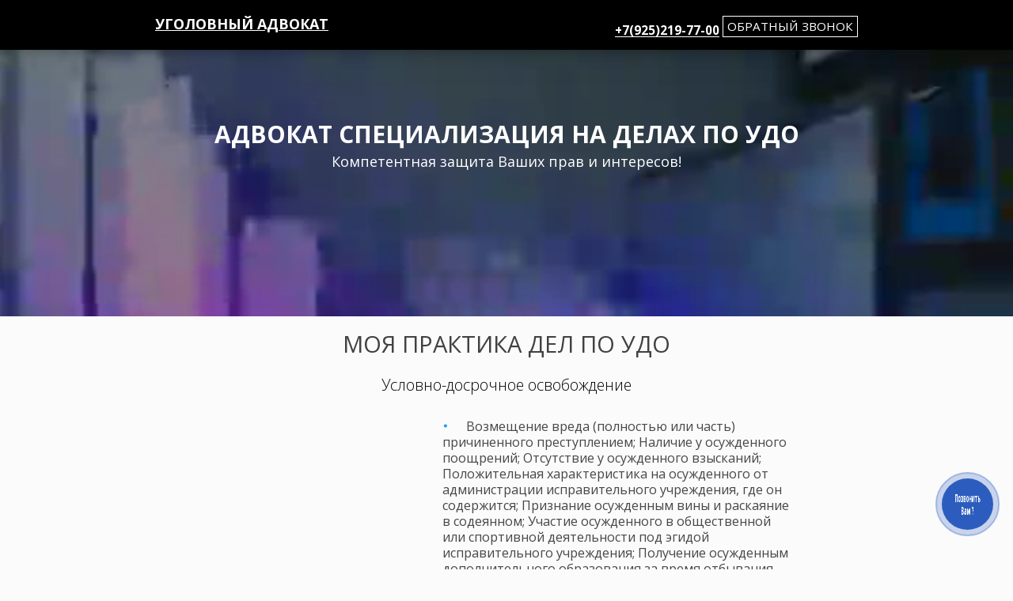

--- FILE ---
content_type: text/html; charset=UTF-8
request_url: http://moskva.ugolovnyij-advokat.ru/advokat-udo.html
body_size: 9576
content:
<!doctype html>
<html lang="ru">
<head>
    
  <meta name="google-site-verification" content="NBrlY996EbkeXpWgv4lkTdP9130mcz2rYf4gJuTndmQ">
    
    
<link href="https://fonts.googleapis.com/css?family=Open+Sans:300,400,700&amp;subset=cyrillic" rel="stylesheet">
    <meta charset="UTF-8">
  
    <link rel="shortcut icon" href="/avtoadvokat/favicon2.ico" type="image/x-icon"/>
    <meta name="viewport" content="width=device-width, initial-scale=1.0">
    		

<link rel='stylesheet' id='reset-css'  href="/avtoadvokat/reset.css-ver=4.5.2.css" type='text/css' media='all'>

<link rel='stylesheet' id='fancyboxCss-css'  href="/avtoadvokat/jquery.fancybox.css-ver=4.5.2.css" type='text/css' media='all'>
<link rel='stylesheet' id='style-css'  href="/avtoadvokat/style.css-ver=4.5.2.2new.css" type='text/css' media='all'>

<script src="/avtoadvokat/jquery-2.1.3.min.js-ver=4.5.2.js"></script>
<script src="/avtoadvokat/jquery.cookie.js-ver=4.5.2.js"></script>
<script src="/avtoadvokat/jquery.fancybox.pack.js-ver=4.5.2.js"></script>






<script src="/ef/templates/advokat/js/swiper/swiper.min.js"></script>
	

<script src="kollegia/js/jquery.magnific-popup.min.js"></script>
<script src="kollegia/js/custom.js"></script>
<link rel="stylesheet" href="kollegia/css/magnific-popup.css">
<script src="/avtoadvokat/script.js-123ver=4.5.2.js"></script>







<meta name="yandex-verification" content="2aaef6e6b55de487">
 <meta name="keywords" content="Адвокат по УДО, адвокат по досрочному освобождению">
  <meta name="description" content="Профессиональное представление Ваших интересов адвокатом по уголовным делам УДО, работа на результат, консультация анализ документов бесплатно">
  <title>Адвокат специализируюсь по делам УДО в Москве</title>
</head>
<body>
    
        
    
        
    
    
    
    
    
<div class="fixedHeader">
    <div class="cont">
        <p>АДВОКАТ:<a style="padding: 5px;font-weight: 900;" href="tel:+7(925)219-77-00" onclick="callphone()">+7(925)219-77-00</a>(круглосуточно)</p>
        <div class="button">
            <a class="zvonok fancybox" href="#zayavka2">Обратный звонок</a>
        </div>
    </div>
</div>
<header>

    <div class="cont">
        <div class="logo">
            <div class="logoTitle">
                <h2 style="font-weight:700;"><a style="color:#fff;" href="http://moskva.ugolovnyij-advokat.ru">Уголовный адвокат</a> </h2>
               
            </div>
            <div class="title">
             
                    
                    <a style="font-weight: 900;" href="tel:+7(925)219-77-00" onclick="callphone()">+7(925)219-77-00</a>
                    
                 
                <a class="zvonok fancybox" style="border: 1px solid;
    padding: 5px;" href="#zayavka2">обратный звонок</a>
            </div>
        </div>
    </div>
</header><div id="tops" class="tops" style="        height: 400px;!important;">
    <div id="video">
                <video preload="auto" muted autoplay loop >
                    <source src="avtoadvokat/adv.mp4" type="video/mp4">
                    <source src="avtoadvokat/adv.webm" type="video/webm">
                    <source src="avtoadvokat/adv.ogv" type="video/ogg">
                </video>
            </div>
   
    <div class="cont">
	<h1>Адвокат специализация на делах по УДО</h1>
       <div class="titleWhite">
           
        Компетентная защита Ваших прав и интересов!<br>
           
        </div>
       
    </div> 
</div>



<div id="car" class="two">
<div class="cont">
<div class="title">
<p>МОЯ ПРАКТИКА ДЕЛ ПО УДО</p>
</div>
<div class="name">
<p>Условно-досрочное освобождение</p>
</div>
<div class="box">
<div class="left">
<div class="specialist"><hr />
<div class="img"><iframe src="https://www.youtube.com/embed/2K8OLzuf1Cc?rel=0" width="260" height="215" frameborder="0" allowfullscreen="allowfullscreen"></iframe></div>
<hr /><a class="fancybox" href="#zayavka2">Начать работать</a><hr />
<div class="free">
<p>Материальными основаниями принято считать признаки того, что осужденный исправился и дальнейшее отбывание наказания не требуется.</p>
</div>
</div>
</div>
<div class="right">
<p>Возмещение вреда (полностью или часть) причиненного преступлением; Наличие у осужденного поощрений; Отсутствие у осужденного взысканий; Положительная характеристика на осужденного от администрации исправительного учреждения, где он содержится; Признание осужденным вины и раскаяние в содеянном; Участие осужденного в общественной или спортивной деятельности под эгидой исправительного учреждения; Получение осужденным дополнительного образования за время отбывания наказания; Труд осужденного во время отбывания наказания; Прочие действия или деятельность осужденного квалифицирующаяся судом, как признаки досрочного исправления.</p>
<p><strong><span style="background: #BEC7F5; padding: 5px; font-size: 14px; font-weight: bold; text-transform: uppercase;">Примеры статей по которым удалось добиться УДО:</span></strong></p>
</div>
</div>
</div>
</div>
<div id="car" class="two">
<div class="cont">
<div class="title">
<p>СПЕЦИАЛИЗИРУЮСЬ ПО УДО</p>
</div>
<div class="name">
<p>Условно-досрочное освобождение по болезни</p>
</div>
<div class="box">
<div class="left">
<div class="specialist"><hr />
<div class="img"><img src="Практика/Исаев.jpg" width="303" height="325" /></div>
<hr /><a class="fancybox" href="#zayavka2">Начать работать</a><hr />
<div class="free">
<p>суд не обязан освободить лицо &laquo;автоматически&raquo;, при наличии такого заболевания, а должен руководствоваться совокупностью всех обстоятельств</p>
</div>
</div>
</div>
<div class="right">
<p>Шансы на досрочное освобождение от отбывания наказания по болезни примерно 50х50, а в обоснованных и особо тяжелых случаях, - гораздо выше! Адвокатом анализируются материалы дела, собирается нужная информация, составляется нужный качественный пакет документов,&nbsp;судебная подготовка.</p>
<p><strong><span style="background: #BEC7F5; padding: 5px; font-size: 14px; font-weight: bold; text-transform: uppercase;">Подготовка полного пакета документов для УДО</span></strong></p>
<p>Формальным основанием является фактическое отбытие осужденным части срока назначенного наказания. При этом размер этой части варьируется от одной трети до четырех пятых срока наказания и зависит от тяжести совершенного преступления</p>
<p>Материалы на осужденных, которым отказано в освобождении по болезни, в случае ухудшения течения болезни повторно направляются в суд независимо от времени отказа.</p>
</div>
</div>
</div>
</div>
<div id="car" class="two">
<div class="cont">
<div class="title">
<p>ЧТО ВХОДИТ В РАБОТУ ПО УДО</p>
</div>
<div class="name">
<p>Условно-досрочное освобождение по болезни</p>
</div>
<div class="box">
<div class="left">
<div class="specialist"><hr />
<div class="img"><img src="Практика/Кормильцев.jpg" alt="адвокат по УДО" width="218" height="356" /></div>
<hr /><a class="fancybox" href="#zayavka2">Начать работать</a><hr />
<div class="free">
<p>суд не обязан освободить лицо &laquo;автоматически&raquo;, а должен руководствоваться совокупностью всех обстоятельств</p>
</div>
</div>
</div>
<div class="right">
<p>Консультация заинтересованных лиц по вопросам, связанным с условно-досрочным освобождением; Расчет адвокатом точной даты возникновения права на условно-досрочное освобождение; Анализ биографии осужденного и дальнейший сбор максимально возможного количества положительных характеристик и отзывов об осужденном; Сбор, подготовка и подача в суд прочих документов, необходимых для положительного разрешения данного вопроса; При необходимости посещение осужденного в месте отбывания наказания; Подготовка и подача в суд ходатайства об условно-досрочном освобождении; Участие в судебных заседаниях и активное отстаивание доводов, заявленных в ходатайстве об условно-досрочном освобождении; При необходимости обжалование постановлений, определений суда;</p>
<p>Адвокат по УДО в Москве  - способ сократить наказание. Вопрос об УДО рассматривается в суде. Подавать прошение об УДО  можно только в том случае, когда отбыто наказание не менее половины срока.
</p>
<p>Адвокат по УДО правильно составит прошение в суд, отобразив факты, говорящие о том, что осужденный стал на путь исправления, другие доказательства. Это информация о здоровье осужденного, наличие иждивенцев и пр.</p>



</div>
</div>
</div>
</div>
<div id="car" class="two">
<div class="cont">
<div class="title">
<p>Условно-досрочное освобождение из СИЗО</p>
</div>
<div class="name">
<p>Практика УДО из СИЗО</p>
</div>
<div class="box">
<div class="left">
<div class="specialist"><hr />
<div class="img"><img src="Практика/кузьминых.jpg" alt="адвокат СИЗО" width="205" height="346" /></div>
<hr /><a class="fancybox" href="#zayavka2">Начать работать</a><hr />
<div class="free">
<p>Считается, что освободиться условно-досрочно из СИЗО намного проще, чем из колонии, но на практики это не всегда так.</p>
</div>
</div>
</div>
<div class="right">
<p>В следственных изоляторах (СИЗО) есть так называемые отряды хозяйственного назначения, в этих отрядах осужденные отбывают наказания. В отряды хозяйственного назначения принимают по результатам рассмотрения заявления, поданного осужденным, при условии, что он обязуется трудиться&nbsp;на благо СИЗО. Все осужденные, отбывающие наказание в отряде хозяйственного назначения, трудятся на благо СИЗО, это обязательное условие отбывания наказания не в исправительной колонии общего режима (ИК), а в следственном изоляторе (СИЗО).</p>
<p>Работа адвоката по УДО начинается с ознакомления с материалами дела, беседы с клиентом.</p>

<p>Следующий этап – принятие стратегии защиты. Далее, собираются недостающие доказательства. Иногда требуется общение с сотрудниками исправительных учреждений, проведение экспертиз.</p>

<p>Когда доказательства собраны – следует обращение в суд. При неудовлетворительном результате решение обжалуется.</p>
</div>
</div>
</div>
</div>
<div id="car" class="two">
<div class="cont">
<div class="title">
<p>ПОЧЕМУ Я ПОЛОЖИТЕЛЬНО РЕШУ ВОПРОС</p>
</div>
<div class="name">
<p>Причины по которым стоит работать со мной по УДО</p>
</div>
<div class="box">
<div class="left">
<div class="specialist"><hr />
<div class="img"><img src="Практика/Жуков-бюро2.png" alt="Адвокат по делам УДО" width="266" height="354" /></div>
<hr /><a class="fancybox" href="#zayavka2">Начать работать</a><hr />
<div class="free">
<p>Работаю по нескольким регионам.&nbsp;Положительная практика обжалования в Москве.</p>
</div>
</div>
</div>
<div class="right">
<p>Я независимый, адвокат, не кому и ничем обязан и не боюсь испортить отношения с судьями и работниками правоохранительных органов в вашем деле;</p>
<p><strong><span style="background: #BEC7F5; padding: 5px; font-size: 14px; font-weight: bold; text-transform: uppercase;">Условно-досрочное освобождение из СИЗО:</span></strong></p>
<p>Вопросом условно-досрочного освобождения будет заниматься адвокат, специализирующийся и имеющий внушительную судебную практику именно по уголовным делам этой категории;</p>
<p>В регионах России, при участии адвокатов из столицы, суды не позволяют себе вольностей и неосновательных отказов, так как твердо знают, что в случае неправомерного отказа, постановление суда будет обжаловано в вышестоящий суд в плоть до Верховного суда Российской Федерации, находящегося в г. Москве;</p>
<p>Уровень подготовки адвокатов из столицы отвечает высоким европейским стандартам в юриспруденции.</p>
</div>
</div>
</div>
</div>

<div class="three five newZpp">
<div class="cont">
<div class="title">
<h2>ПРАВОВАЯ ПОДДЕРЖКА АДВОКАТА ПО УДО</h2>
</div>
<div class="name">
<h3>правовая поддержка адвоката</h3>
</div>
<div class="box">
<div class="left">
<p>Положительная практика УДО по статьям 158, 171, 162, 264 УК РФ</p>
<p>УДО по экономическим преступления</p>
<p>УДО при статье 159 УК РФ</p>
<p>УДО по делам в налоговой сфере</p>
<p>УДО по ст 228 УК РФ</p>
<p>УДО по статьям причинение вреда здоровью</p>
<p>Грамотно составить прошение об УДО можно только после консультации с клиентом. Во время суда адвокат выступит с речью, которая убедит суд принять решение об УДО. Ходатайство по УДО  адвоката будет содержать необходимую информацию.</p>

<p>Бывают случаи, когда у осужденного или родственников отсутствуют нужные бумаги. Услуги адвоката по УДО включают истребование доказательств. Адвокатский запрос поможет быстрее получить необходимые сведения, чем в случае личного обращения, а значит, осужденный быстрее окажется дома.
</p>
</div>
</div>
<div class="right">
<div class="specialist"><hr />
<div class="img"><img src="Практика/Алексеев.jpg" alt="Адвокат по статье УДО" width="222" height="310" /></div>
<div class="desc">&nbsp;</div>
<hr /><a class="fancybox" href="#zayavka2">Оставить заявку</a><hr />
<div class="free">
<p>*Консультация, анализ материалов дела совершенно бесплатно. Оценим шансы на успех. Подскажем как действовать!</p>
</div>
</div>
</div>
</div>
</div>

<div class="two car">
<div class="cont">
<div class="title">
<h2 class="h2">Узкоспециализированные адвокаты по статьям УК РФ</h2>
</div>
<div class="name">
<h3 class="h31">Работаем только по вопросам уголовного права</h3>
</div>
<div class="box">
<div class="left">
<div class="specialist"><hr />
<div class="img"><img src="Практика/бюро-титова.jpg" alt="Уголовный адвокат бесплатно" /><br><ul> <li> <a title="Выезд в ИВС, срочный выезд при задержании стоимость" href="advokat-pri-zaderzhanii-v-ivs-sizo.html"  target="_blank" rel="noopener noreferrer">Выезд в ИВС, срочный выезд при задержании стоимость</a> </li>  </ul>
<br><ul> <li> <a title="Адвокат защита в суде стоимость услуг" href="advokat-zashhita-v-sude-stoimost-uslug.html"  target="_blank" rel="noopener noreferrer">Адвокат защита в суде стоимость услуг</a> </li>  </ul>
<br><ul> <li> <a title="Адвокат защита выезд в СИЗО" href="advokat-zashhita-vyiezd-v-sizo.html"  target="_blank" rel="noopener noreferrer">Адвокат защита выезд в СИЗО</a> </li>  </ul>
<br><ul> <li> <a title="Зашита по уголовным делам" href="zashita-po-ugolovnyim-delam.html"  target="_blank" rel="noopener noreferrer">Зашита по уголовным делам</a> </li>  </ul></div>

<div class="free">
<p>* Правовая поддержка круглосуточно. <img class="img3" alt="Круглосуточный адвокат" src="/tel499.png"/></p>
 
</div>
</div>
</div>
<div class="right">
  <br><ul> <li> <a title="Адвокат по гражданско-правовым спорам" href="advokat-po-grazhdansko-pravovyim-sporam.html"  target="_blank" rel="noopener noreferrer">Адвокат по гражданско-правовым спорам</a> </li>  </ul>
<br><ul> <li> <a title="Уголовный адвокат по статье 228 УК РФ" href="ugolovnyij-advokat-po-state-228-uk-rf.html"  target="_blank" rel="noopener noreferrer">Уголовный адвокат по статье 228 УК РФ</a> </li>  </ul>
<br><ul> <li> <a title="Графологическая экспертиза" href="grafologicheskaya-ekspertiza.html"  target="_blank" rel="noopener noreferrer">Графологическая экспертиза</a> </li>  </ul>
<br><ul> <li> <a title="Коллегия адвокатов по уголовным делам" href="kollegiya-advokatov-po-ugolovnyim-delam.html"  target="_blank" rel="noopener noreferrer">Коллегия адвокатов по уголовным делам</a> </li>  </ul>
<br><ul> <li> <a title="Апелляция кассация Верховный суд" href="apellyacziya-kassacziya-verxovnyij-sud.html"  target="_blank" rel="noopener noreferrer">Апелляция кассация Верховный суд</a> </li>  </ul>
<br><ul> <li> <a title="Адвокат по взятка 290-291 статье" href="advokat-po-statyam-290-291-uk-rf-vzyatka.html"  target="_blank" rel="noopener noreferrer">Адвокат по взятка 290-291 статье</a> </li>  </ul>
<br><ul> <li> <a title="Адвокат по вымогательству 163 УК РФ" href="advokat-po-vyimogatelstvu-163-uk-rf.html"  target="_blank" rel="noopener noreferrer">Адвокат по вымогательству 163 УК РФ</a> </li>  </ul>
<br><ul> <li> <a title="Преступления половой неприкосновенности 131-135" href="prestupleniya-polovoj-neprikosnovennosti-131-135.html"  target="_blank" rel="noopener noreferrer">Преступления половой неприкосновенности 131-135</a> </li>  </ul>
<br><ul> <li> <a title="Адвокат по статье 160 УК РФ присвоение растрата" href="advokat-po-state-160-uk-rf-prisvoenie-rastrata.html"  target="_blank" rel="noopener noreferrer">Адвокат по статье 160 УК РФ присвоение растрата</a> </li>  </ul>
<br><ul> <li> <a title="Адвокат при ДТП по статье 264 УК РФ" href="advokat-pri-dtp-po-state-264-uk-rf.html"  target="_blank" rel="noopener noreferrer">Адвокат при ДТП по статье 264 УК РФ</a> </li>  </ul>
<br><ul> <li> <a title="Адвокат по экономическим преступлениям" href="advokat-po-ekonomicheskim-prestupleniyam.html"  target="_blank" rel="noopener noreferrer">Адвокат по экономическим преступлениям</a> </li>  </ul>
<br><ul> <li> <a title="Преступления против свободы личности 126-128" href="prestupleniya-protiv-svobodyi-lichnosti-126-128.html"  target="_blank" rel="noopener noreferrer">Преступления против свободы личности 126-128</a> </li>  </ul>
<br><ul> <li> <a title="Адвокат по статье 161 УК РФ грабеж" href="advokat-po-state-161-uk-rf-grabezh.html"  target="_blank" rel="noopener noreferrer">Адвокат по статье 161 УК РФ грабеж</a> </li>  </ul>
<br><ul> <li> <a title="Адвокат по статье 162 УК РФ разбой" href="advokat-po-state-162-uk-rf-razboj.html"  target="_blank" rel="noopener noreferrer">Адвокат по статье 162 УК РФ разбой</a> </li>  </ul>
<br><ul> <li> <a title="Преступлениям против жизни и здоровья" href="prestupleniyam-protiv-zhizni-i-zdorovya.html"  target="_blank" rel="noopener noreferrer">Преступлениям против жизни и здоровья</a> </li>  </ul>
<br><ul> <li> <a title="Адвокат по статье 111 УК РФ" href="advokat-po-state-111-uk-rf.html"  target="_blank" rel="noopener noreferrer">Адвокат по статье 111 УК РФ</a> </li>  </ul>
<br><ul> <li> <a title="Адвокат по 158 статье УК РФ кража" href="advokat-po-158-state-uk-rf-krazha.html"  target="_blank" rel="noopener noreferrer">Адвокат по 158 статье УК РФ кража</a> </li>  </ul>
<br><ul> <li> <a title="Адвокат по УДО" href="advokat-udo.html"  target="_blank" rel="noopener noreferrer">Адвокат по УДО</a> </li>  </ul>
<br><ul> <li> <a title="Адвокат по статье 105 УК РФ убийство" href="advokat-po-state-105-uk-rf-ubijstvo.html"  target="_blank" rel="noopener noreferrer">Адвокат по статье 105 УК РФ убийство</a> </li>  </ul>
<br><ul> <li> <a title="Экстремизм статьи 280-282" href="ekstremizm-stati-280-282.html"  target="_blank" rel="noopener noreferrer">Экстремизм статьи 280-282</a> </li>  </ul>
<br><ul> <li> <a title="Практика статья 204 коммерческий подкуп" href="praktika-statya-204-kommercheskij-podkup.html"  target="_blank" rel="noopener noreferrer">Практика статья 204 коммерческий подкуп</a> </li>  </ul>
<br><ul> <li> <a title="Адвокат по мошенничеству 159 часть 3-4" href="advokat-po-moshennichestvu-159-chast-3-4.html"  target="_blank" rel="noopener noreferrer">Адвокат по мошенничеству 159 часть 3-4</a> </li>  </ul>
</div>
</div>
</div>
</div>
<footer id="footer">
<div class="oficesFooter" style="background: #333;">
        <div class="cont">
                                                                <div class="moscow">

                            <div class="title"> 
<p> </p>
                              <p> Консультация по телефону или предварительная запись в офисе.</p>  <p> Москва, Cтрастной бульвар, д. 6, стр. 1      </p>


<div class="specialist" style="margin: 0 auto;">
<div class="footform" style="display:none;"><a class="fancybox" href="#zayavka2">Начать работать</a></div>
</div>




                            </div>
                         
        </div>
    </div>
    </div>
 
 <hr class="foot"/>

    <div class="cont">
        <div class="right w33">

            <div class="num">
      
         
         <img class="img77" src="/avtoadvokat/telegram.png" alt="Анализ материалов дела" onclick="callphone()"> <a style="padding: 5px;font-weight: 900;" href="tel:+7(925)219-77-00" onclick="callphone()">+7(925)219-77-00</a> 
 <br>
            </div>

          
            
        </div>
      	  <div class="center w33" style="        margin: 0px !important;;">
            <div class="addr">
             <p> <a href="http://moskva.ugolovnyij-advokat.ru">Уголовный адвокат Москва</a><br> Выезд к доверителю - 24/7<br>Адвокатская Палата города Москвы<br> ОГРН 1027708022572 ИНН 7708212132<br> Адвокат Титова О.Н реестр 77/11405<br>titova-advokat.olga@yandex.ru</p>

            </div>
            
        </div>
        <div class="left w33" >
         <div class="name">
    <p>2012/© Все права защищены <br><a href="/politica.html" target="_blank" rel="noopener noreferrer"> Политика конфиденциальности</a></p>

              
            <div class="create">
                <p></p>
            </div>
        </div>
    </div>

 </div>

  
            <div style="display: none">

<div id="tel905" style="display: none;">


<div class="fancybox-inner">

<h3>Режим работы круглосуточно: <br> <a href="tel:+7(925)219-77-00"><img class="img77" src="/avtoadvokat/viber.png" alt="Анализ материалов дела" onclick="callphone()">+7(925)219-77-00</a><br> Москва, Cтрастной бульвар, д. 6, стр. 1<br></h3>

<h6> Каждый адвокат коллегии ориентирован<br> под конкретное направление уголовных дел,<br> органы следствия ФСБ, СК, Прокуратура.</h6>
 
<br>  
</div>
<div class="W50">
<div class="img2"><img src="/hatox.png" alt="Уголовный юрист" /></div>
  


    </div>
</div>
 </div>


















   

 
</div>

	









<!-- Yandex.Metrika counter -->
<script type="text/javascript">
    (function(m,e,t,r,i,k,a){
        m[i]=m[i]||function(){(m[i].a=m[i].a||[]).push(arguments)};
        m[i].l=1*new Date();
        for (var j = 0; j < document.scripts.length; j++) {if (document.scripts[j].src === r) { return; }}
        k=e.createElement(t),a=e.getElementsByTagName(t)[0],k.async=1,k.src=r,a.parentNode.insertBefore(k,a)
    })(window, document,'script','https://mc.yandex.ru/metrika/tag.js?id=105525252', 'ym');

    ym(105525252, 'init', {ssr:true, webvisor:true, clickmap:true, ecommerce:"dataLayer", accurateTrackBounce:true, trackLinks:true});
</script>
<noscript><div><img src="https://mc.yandex.ru/watch/105525252" style="position:absolute; left:-9999px;" alt="" /></div></noscript>
<!-- /Yandex.Metrika counter -->



<!-- /город -->










</footer>

<!-- Global site tag (gtag.js) - Google Analytics -->
<script async src="https://www.googletagmanager.com/gtag/js?id=UA-145070595-1"></script>
<script>
  window.dataLayer = window.dataLayer || [];
  function gtag(){dataLayer.push(arguments);}
  gtag('js', new Date());

  gtag('config', 'UA-145070595-1');
</script>


﻿<script>

document.oncontextmenu = function (){return false};

</script>








<script>
var step=100;
$(window).scroll(function() {
    var index = $(this).scrollTop();
    if (index>step) {
      step+=100;
  $('header').css('background','rgba(0, 0, 0, 0.8)');
 $(' header .logo .logoTitle p.city').css('color','#fff)');
  $(' header .logo .logoTitle p').css('color','#fff)');
  $(' header .logo .title a').css('color','#fff)');
    }
  });

</script>
<script>
$('form').submit(function( e ){
    // Блокируем кнопки при отправке формы
    $('input[type=submit]', $(this)).prop( 'disabled', true );    
	$('button[type=submit]', $(this)).prop( 'disabled', true );
  e.preventDefault();
});


function showSpoiler(e){
    e.preventDefault();
    var inner = this.parentNode.parentNode.querySelectorAll('.inner')[0];
     if (inner.style.display == "none") 
         inner.style.display = ""; 
    else inner.style.display = "none";
}

function addEventListenerByClass(className, event, fn) {
    var list = document.querySelectorAll(className);
    for (var i = 0, len = list.length; i < len; i++) {
        list[i].addEventListener(event, fn, false);
    }
}
addEventListenerByClass('.spoiler_button', 'click', showSpoiler); 


</script>

		

<link rel='stylesheet' id='bazz-callback-widget-pro-css'  href='/telegram/cb/cb.css' type='text/css' media='all' />

<div class="bazz-pro">
    <div class="bazz-pro-button">
        <div></div>
        <div>Позвонить
      Вам ?</div>
    </div>
    <div class="bazz-pro-close"></div>
    <form class="bazz-pro-form" action="/" method="POST">

        <div class="bazz-pro-form-top">
            <label>
Мы можем перезвонить <span class="bazz-pro-your-name">Вам</span> если есть вопросы
                            </label>

            <input id="bazz-pro-phone"
                   name="phone"
                   value=""
                   type="tel"
                   placeholder="Номер телефона"/>
            <input type="text" name="Phone" style="display:none;" value=""/>
            <input type="submit"
                   class="bazz-pro-form-submit"
                   value="Перезвонить"/>
                    </div>
        <div class="bazz-pro-form-bottom">
            <label for="bazz-pro-name">Напишите как к вам обращаться</label>
            <input id="bazz-pro-name" class="grey-placeholder" name="name" value="" type="text"
                   placeholder="Ваше имя"/>
            <a href="javascript:void(0);" class="bazz-pro-name-close"></a>
        </div>
    </form>
</div>

<script src='/telegram/cb/cb.js'></script>


  <div id="zayavka2" style="display:none">
        <div class="form">
            <div class="head">
                <p><br>Консультация <br></p>
            </div>
<form id="form4" method="POST" name="form">
 <input type="text" name="Phone" style="display:none;" value=""/>
	<input type="tel" name="phone" required="" placeholder="Ваш телефон">       
	<div class="button">
		<button type="submit" onclick="yaCounter35018895.reachGoal('zayavkaRF'); return true;" name="submit">ПОЛУЧИТЬ ПОМОЩЬ</button>			
	</div>
	
			</form>
    <div class="addr"> <br> <p>Нажимая на кнопку, вы даете согласие на обработку своих персональных данных согласно <a href="/politica.html" target="_blank" rel="noopener noreferrer"> политики конфиденциальности</a></p>
    </div>
</div>
  </div>
   
<script>
document.getElementById('form4').addEventListener('submit', function(evt){
      alert("Спасибо. Скоро с вами свяжемся.");
	  	 
  var http = new XMLHttpRequest(), f = this;
  evt.preventDefault();
  http.open("POST", "/telegram/cb/cb.php", true);
  http.onreadystatechange = function() {

    if (http.readyState == 4 && http.status == 200) {
 document.getElementById("form4").reset();
      if (http.responseText.indexOf(f.name.value) == 0) { // очистить поле сообщения, если в ответе первым словом будет имя отправителя
  f.name.removeAttribute('value');
        f.name.value='';
      }
    }
  }
  http.onerror = function() {
    alert('Извините, данные не были переданы');
  }
  http.send(new FormData(f));
}, false);

</script>

</body>
</html>

--- FILE ---
content_type: text/css
request_url: http://moskva.ugolovnyij-advokat.ru/avtoadvokat/style.css-ver=4.5.2.2new.css
body_size: 70346
content:

html * {max-height:1000000px;
font-family: 'Open Sans', sans-serif; 
}
u{text-decoration: underline;}
i{font-style: italic;}
em{i{font-style: italic;}}
strong{font-weight: bold;}
img.wp-smiley,
img.emoji {
 display: inline !important;
 border: none !important;
 box-shadow: none !important;
 height: 1em !important;
 width: 1em !important;
 margin: 0 .07em !important;
 vertical-align: -0.1em !important;
 background: none !important;
 padding: 0 !important;
}
.onner {color: blue}
.spoiler {border:0px solid #ddd; padding:3px; text-align: center; font-size: 19.44px;}
.spoiler .inner {border:0px solid #eee; padding:3px;margin:3px;} 

.w500{max-width:500px;}
.W50{display:inline-block;max-width:49%;
    vertical-align: top;}
	.descKont{    max-width: 500px;
    margin: 0 auto;
    margin-top: 30px;
}



#zayavka2{
width: 100%; 
height: 500px;
}


#tel905{    text-align: center;}
.img2 {
   
    float: right;
}
.telArenda{
    color: #f3e000;

    margin-bottom: 5px;
    text-align: right;
    display: inline-block;
    margin-right: 10px;
    margin-left: 5px;
    border-bottom: 1px solid;
	    max-width: 160px;
    height: auto !important;
}
.imgW{width: 100%;}
.video5{
    width: 100%;
	height: 240px;
}
.video6{
    width: 100%;
	height: 340px;
}
.video7{
    width: 100%;
	height: 440px;
}
.videomin{
    width: 100%;
	height: 90px;
}
.img3{    width: 195px;
    padding-top: 10px;
    padding-bottom: 10px;}
.gorodpoisk{    margin-top: 10px;}
.gorodinput{
	

	    -webkit-border-radius: 3px;
    -moz-border-radius: 3px;
    -ms-border-radius: 3px;
    -o-border-radius: 3px;
    border-radius: 3px;
    -webkit-box-shadow: 0 1px 0 #fff, 0 -2px 5px rgba(0,0,0,0.08) inset;
    -moz-box-shadow: 0 1px 0 #fff, 0 -2px 5px rgba(0,0,0,0.08) inset;
    -ms-box-shadow: 0 1px 0 #fff, 0 -2px 5px rgba(0,0,0,0.08) inset;
    -o-box-shadow: 0 1px 0 #fff, 0 -2px 5px rgba(0,0,0,0.08) inset;
    box-shadow: 0 1px 0 #fff, 0 -2px 5px rgba(0,0,0,0.08) inset;
    -webkit-transition: all 0.5s ease;
    -moz-transition: all 0.5s ease;
    -ms-transition: all 0.5s ease;
    -o-transition: all 0.5s ease;
    transition: all 0.5s ease;
    border: 1px solid #c8c8c8;
    color: #777;
    margin: 0 0 10px;
    padding: 10px 10px 10px 15px;
	
}
html, body {
	font-family: 'Open Sans', sans-serif; 
        background: #fbfbfb;
  
}
.melk{font-size:12px;}
video{width: 100% !IMPORTANT;}
td {
    border: 1px solid #717171;
padding: 10px;}
 td:nth-child (odd) {

    background-color: #ffffff;/* фон нечетных столбцов */

  }

  td:nth-child (even) {

    background-color: #B4DAF2;/* фон четных столбцов */

  }

  tr:hover td{

    background: #a0c0e1;/* фон строки при наведении */

  }
  table{width: 100% !IMPORTANT;}
p{    display: block;
    word-wrap: break-word;}
.cont {
    width: 888px;
    margin: 0 auto;
    position: relative;
}
.contForm {
    width: 752px;
}
.tops {
    background: url(/msksud.jpg);
  background-size: cover;
	

}
.tops.last {
    background: transparent;
    max-height: 1000px;
    min-height: 0;
    background-size: cover;
    height: 232px !important;
}

h1  { text-transform: uppercase;  color: #fff; font-weight:700;display: inline-block; position: relative;  text-align: center; margin: 0 auto; margin-top: 155px; font-size: 30px; width: 100%; }
#video {
    position: absolute;
    left: 0;
    top: 0;
    z-index: 0;
    width: 100%;
   height: 400px;
    overflow: hidden;
}
.addr{max-width:700px;    display: block;}
.w33{    width: 33%;    font-size: 13px !important;}
#video video {
    position: absolute;
    left: 0;
    top: 0;
    z-index: -1;
    min-width: 100%;
    min-height: 100%;
    overflow: hidden;
	
}

.a77{
     text-align: center;
}
.tops .cont {
    height: 100%;
}
.tops .forms {
    background: #5387ae;
    /*background: #7bc2e7;*/
    -webkit-box-sizing: border-box;
    -moz-box-sizing: border-box;
    box-sizing: border-box;
    height: 195px;
        bottom: 0;
    width: 100%;
    padding: 19px 55px;
    border-bottom: 27px solid #5387ae;
}
.tops .forms .title p{
    font-size:23.55px;
    font-family: 'Open Sans', sans-serif; font-weight:400;
    color: #FFFFFF;
    text-transform: uppercase;
	
}
.tops .forms .woman {
    position: absolute;
    bottom: -27px;
    right: 0px;
    height: 390px;
}
header + .tops .forms .woman {
    position: absolute;
    bottom: -27px;
    right: 0;
    height: 465px;
}
.tops .forms .title p:last-child{
    font-size: 19.93px;
    padding: 2px 0 17px;
}
.tops .forms form {
    width: 800px;
}
.tops .forms form input {
    overflow: hidden;
    margin-bottom: 12px;
    position: relative;
    background: #FFFFFF;
    border: 1px solid #2c546a;
    border-radius: 5px;
    -moz-border-radius: 5px;
    -webkit-border-radius: 5px;
    -webkit-box-sizing: border-box;
    -moz-box-sizing: border-box;
    box-sizing: border-box;
    width: 271px;
    height: 32px;
    -webkit-box-shadow: 0px 4px 0px -3px rgba(255,255,255,0.4);
    -moz-box-shadow: 0px 4px 0px -3px rgba(255,255,255,0.4);
    box-shadow: 0px 4px 0px -3px rgba(255,255,255,0.4);
    font-size: 14.58px;
    font-family: 'Open Sans', sans-serif; font-weight:100;
    color: #7e7e7e;
    outline: none;
    display: inline-block;
    vertical-align: top;
    text-indent: 25px;
}
.tops .forms form input[name='name'] {
    background: url("formMan.png") 8px 10px no-repeat #FFFFFF;
}
.tops .forms form input[name='phone'] {
    background: url("FormPhone.png") 8px 10px no-repeat #FFFFFF;
}
.tops .forms form .inputDiv {
    margin-left: 10px;
    display: inline-block;
    vertical-align: top;
    width: 328px;
	text-align: center;
}
.tops .forms form .textareaDiv {
    display: inline-block;
    vertical-align: top;
    width: 352px;
    height: 130px;
    background: #FFFFFF;
    border: 1px solid #2c546a;
    border-radius: 5px;
    -moz-border-radius: 5px;
    -webkit-border-radius: 5px;
    -webkit-box-sizing: border-box;
    -moz-box-sizing: border-box;
    box-sizing: border-box;
    -webkit-box-shadow: 0px 4px 0px -3px rgba(255,255,255,0.4);
    -moz-box-shadow: 0px 4px 0px -3px rgba(255,255,255,0.4);
    box-shadow: 0px 4px 0px -3px rgba(255,255,255,0.4);
}

.tops .forms form .textareaDiv textarea{
    font-size: 14.58px;
    font-family: 'Open Sans', sans-serif; font-weight:100;
    color: #7e7e7e;
    outline: none;
    border: none;
    resize: none;
    background: transparent;
    width: 350px;
    height: 129px;
    padding: 8px 10px 8px 23px;
    -webkit-box-sizing: border-box;
    -moz-box-sizing: border-box;
    box-sizing: border-box;
    background: url("formPen.png") 6px 10px no-repeat;
}
.tops .forms form .inputs img {
    border-right:1px solid #cdcdcd;
    padding: 6px 9px 7px;
    margin-top: 4px;
    display: inline-block;
    vertical-align: top;
}
.tops .forms form button {
     text-decoration: none;
    font-size: 19.44px;
    font-family: 'Open Sans', sans-serif;
    font-weight: 700;
    color: #5490bd;
    /* border: 1px solid #757575; */
    width: 100%;
    display: block;
    text-align: center;
    padding: 5px 0;
    background: rgb(243, 230, 76);
    background: url([data-uri]…EiIGhlaWdodD0iMSIgZmlsbD0idXJsKCNncmFkLXVjZ2ctZ2VuZXJhdGVkKSIgLz4KPC9zdmc+);
    background: -moz-linear-gradient(top, rgb(225, 85, 57) 0%, rgb(251, 86, 56) 20%, rgb(225, 85, 57) 100%);
    background: -webkit-gradient(linear, left top, left bottom, color-stop(0%, rgb(243, 230, 76)), color-stop(20%, rgb(243, 230, 76)), color-stop(100%, rgb(243, 230, 76)));
    background: -webkit-linear-gradient(top, rgb(243, 230, 76) 0%, rgb(243, 230, 76) 20%, rgb(243, 230, 76) 100%);
    background: -o-linear-gradient(top, rgb(225, 85, 57) 0%, rgb(251, 86, 56) 20%, rgb(225, 85, 57) 100%);
    background: -ms-linear-gradient(top, rgb(225, 85, 57) 0%, rgb(251, 86, 56) 20%, rgb(225, 85, 57) 100%);
    background: linear-gradient(to bottom, rgb(243, 230, 76) 0%, rgb(243, 230, 76) 20%, rgb(243, 230, 76) 100%);
    filter: progid:DXImageTransform.Microsoft.gradient( startColorstr='#e30000', endColorstr='#d90000',GradientType=0 );
    background: rgb(243, 230, 76);
    background: #f3e64c;
    /* background: -webkit-linear-gradient(top, rgb(251, 86, 56) 0%,rgba(251,0,0,1) 20%, rgb(251, 86, 56) 100%); */

}
.tops .forms form button:hover {
     background: rgb(234, 234, 230);
    background: -moz-linear-gradient(top, rgb(228, 67, 32) 0%, rgb(251, 78, 33) 100%);
    /* background: -webkit-gradient(linear, left top, left bottom, color-stop(0%, rgb(243, 230, 76)), color-stop(100%, rgb(251, 78, 33))); */
    /* background: -webkit-linear-gradient(top, rgb(255, 255, 255) 0%, rgb(251, 78, 33) 100%); */
    background: -o-linear-gradient(top, rgb(228, 67, 32) 0%, rgb(251, 78, 33) 100%);
    background: -ms-linear-gradient(top, rgb(228, 67, 32) 0%, rgb(251, 78, 33) 100%);
    /* background: linear-gradient(to bottom, rgb(228, 67, 32) 0%, rgb(251, 78, 33) 100%); */
    filter: progid:DXImageTransform.Microsoft.gradient( startColorstr='#d43609', endColorstr='#ea6f24',GradientType=0 );
}
}
.tops .forms form .button {
    margin-top: 5px;
    padding: 2px 0;
    -webkit-box-sizing: border-box;
    -moz-box-sizing: border-box;
    box-sizing: border-box;
}
.one .cont{

}
.one .title p {
    font-family: 'Open Sans', sans-serif; font-weight:400;
    font-size: 29.16px;
    color: #414141;
    text-align: center;
    padding: 21px 0 13px;
    text-transform: uppercase;
}
h2 {

   font-family: 'Open Sans', sans-serif;
    font-weight: 400;
    font-size: 29.16px;
    color: #000;
    text-align: center;
    padding: 21px 0 13px;
    text-transform: uppercase;
font-size: 18px;
font-weight: bold;
}
.h31 {
     text-align: center;
    margin-bottom: 30px;
    margin-top: 15px;
    background:#ffffff;
    padding: 10px;
    color: #636363;
    font-size: 19.44px;
    font-weight: 100;
		    text-transform: uppercase;
font-weight: bold;
}
h3 {
       text-align: center;
    margin-bottom: 30px;
    margin-top: 15px;
    background: #eff2fa;
    padding: 10px;
    color: #636363;
    font-size: 19.44px;
    font-weight: 100;
	text-transform: uppercase;
font-weight: bold;
}
h4 {
     text-align: center;
    margin-bottom: 30px;
    margin-top: 15px;
    background:#ffffff;
    padding: 10px;
    color: #636363;
    font-size: 19.44px;
    font-weight: 100;
		    text-transform: uppercase;
font-weight: bold;
}

h5 {
     text-align: center;
    margin-bottom: 30px;
    margin-top: 15px;
    background:#ffffff;
    padding: 10px;
    color: #636363;
    font-size: 19.44px;
    font-weight: 100;
		    text-transform: uppercase;
font-weight: bold;
}
h6 {
       text-align: center;
    margin-bottom: 30px;
    margin-top: 15px;
    background: #eff2fa;
    padding: 10px;
    color: #636363;
    font-size: 19.44px;
    font-weight: 100;
	text-transform: uppercase;
font-weight: bold;
}
.one .title2{
    font-size: 25.45px;
    line-height: 27px;
    text-align: justify;
    color: #0071ab;
    /*color: #7bc2e7;*/
    font-family: 'Open Sans', sans-serif;
    padding: 0 51px 15px;
}
.one .title2,
    .one .title p {
        font-size: 23px;
        padding: 0 25px;
        text-align: left;
    }
    .one .title2 p{
        font-size: 20px;
        line-height: 24px;
        padding: 5px 0;
    }
.one .boxes.first.boxes2 {
    margin-top: 12px;
}
.one .boxes.first {
    padding: 0px;
    margin: 0px;
    text-align: justify;
}
.one .boxes.first:after {
    width: 100%;
    content: '';
    display: inline-block;
}
.one .boxes.first.boxes2 .box {
    height: 140px;
    padding-top: 8px;
}
.one .boxes.first .box {
    -webkit-box-sizing: border-box;
    -moz-box-sizing: border-box;
    box-sizing: border-box;
    display: inline-block;
    vertical-align: top;
    width: 265px;
    /*background: #7bc2e7;*/
 min-height: 170px;

 
    overflow: hidden;
}
.one .boxes.first .box p{
    font-family: 'Open Sans', sans-serif;
    text-align: center;
    color: #FFFFFF;
    font-size: 24.3px;
}
.one .boxes.first .box .name p{
    padding: 5px 0;
    color: #000;
	    font-weight: 700;
}
.one .boxes.first .box .text p{
    font-size: 13.77px;
    line-height: 16px;
    padding: 0 15px;
}
.one .boxes.first .box:last-child .text p {
 padding: 0 25px;
    color: #000000;
}
.one .boxes.first .box:first-child .text p{
    padding: 0 25px;
    color: #000000;
}
.one .boxes.first.boxes2 .box:first-child .text p{
    padding: 0 15px;
}
.one .boxes.first.boxes2 .box .name p {
    padding: 0 0 10px;
}
.one .boxes.first .box:nth-child(2) .text p{
    line-height: 14px;
    padding-top: 2px;
        color: #000000;
}
.one .boxes.first.boxes2 .box:nth-child(2) .text p{
    line-height: 16px;
    padding-top: 0;
}

.two .cont {
   -webkit-box-sizing: border-box;
    -moz-box-sizing: border-box;
    box-sizing: border-box;
    padding: 0 30px 17px;

}
.two .title p:first-letter {
    text-transform: uppercase;
}
.two .title{
    text-align: center;
}
.two .title p {
font-family: 'Open Sans', sans-serif;
    font-weight: 400;
    font-size: 29.16px;
    color: #414141;
    text-align: center;
    padding: 21px 0 13px;
    text-transform: uppercase;
}
.two .name p {
    font-size: 19.44px;
    font-family: 'Open Sans', sans-serif; font-weight:100;
    text-align: center;
    color: #000000;
    padding: 12px 0 0;
    line-height: 23px;
}
.two .name p i{
    text-transform: uppercase;
    font-family: 'Open Sans', sans-serif; 
}
.two .box {
    overflow: hidden;
    margin-top: 35px;
}

.gorod1 {
    text-align: center;
    color: #fff;
    font-weight: 900;
}
.img77 {
    width: 34px;
    height: 20;
    text-align: left;
    position: absolute;
    margin-left: -40px;
}
.car{    background: #eff2fa;}
.two .box .right{
    margin-top: -4px;
    padding-right: 50px;
    width: 500px;
    float: right;
    padding-left: 5px;
    -webkit-box-sizing: border-box;
    -moz-box-sizing: border-box;
    box-sizing: border-box;
}
.two .box .right p{
    margin-bottom: 8px;
    -webkit-box-sizing: border-box;
    -moz-box-sizing: border-box;
    box-sizing: border-box;
    font-size:16.20px;
    color: #474747;
    font-family: 'Open Sans', sans-serif;
    line-height: 20px;
    display: inline-block;
    vertical-align: top;
    text-indent: 30px;
    background: url("dot.png") 0 6px no-repeat;
}
.two .box .left {
    float: left;
    margin-left: 44px;
    margin-top: 5px;
}
#car .box .left {
    float: left;
    margin-left: 44px;
    margin-top: -20px;
}
/*FORM*/
.form {
    /*border-top: 5px solid #7bc2e7;*/
   
    text-align: center;
    padding-bottom: 15px;
    -webkit-box-sizing: border-box;
    -moz-box-sizing: border-box;
    box-sizing: border-box;
    /*background: #7bc2e7;*/
        background: #eff2fa;
    width: 266px;
    padding: 10px;
    padding-bottom: 20px;
 
}
.form .head{
    text-align: center;
}
.form .head p{
    line-height: 27px;
    padding: 6px 0 13px;
    font-family: 'Open Sans', sans-serif;
    color: #aab0b5;
    background: #FFFFFF;
    font-size: 20.25px;
}
.form textarea{
    padding: 5px;
    margin-top: 18px;
    resize: none;
    width: 240px;
    height: 93px;
    -webkit-box-sizing: border-box;
    -moz-box-sizing: border-box;
    box-sizing: border-box;
    outline: none;
    border: none;
    font-size: 13.2px;
    color: #474747;
    font-family: 'Open Sans', sans-serif; font-weight:100;
}
.form input[name='name'] {
    background: url("formMan.png") 5px center no-repeat #FFFFFF;
    text-indent: 17px;
}
.form input[name='phone'] {
    background: url("FormPhone.png") 5px center no-repeat #FFFFFF;
    text-indent: 17px;
}
.form input[name='email'] {
    background: url("fomrMail.png") 5px center no-repeat #FFFFFF;
    text-indent: 17px;
}
.form textarea {
    background: url("formPen.png") 7px 7px no-repeat #FFFFFF;
    text-indent: 20px;
}
.form input{
    width: 240px;
    margin: 13px auto 5px;
    background:#FFFFFF;
    outline: none;
    border: none;
    -webkit-box-sizing: border-box;
    -moz-box-sizing: border-box;
    box-sizing: border-box;
    font-size: 13px;
    color: #474747;
    font-family: 'Open Sans', sans-serif; font-weight:100;
    padding: 5px 10px;
}
.form form button {
      text-decoration: none;
    font-size: 19.44px;
    font-family: 'Open Sans', sans-serif;
    font-weight: 700;
    color: #fff;
    width: 100%;
    display: block;
    text-align: center;
    padding: 5px 0;
     background: #a0c0e1;
	     border: 0px;
    /* background: -webkit-linear-gradient(top, rgb(251, 86, 56) 0%,rgba(251,0,0,1) 20%, rgb(251, 86, 56) 100%); */
}
}
.form form {
    position: relative;
}
.form form img.arr{
    position: absolute;
    top: 0;
    right: 15px;
}
.form form button:hover {
    background: #a0b4e1;
}
.form form .button {
    width: 244px;
    height: 35px;
    padding: 2px;
    -webkit-box-sizing: border-box;
    -moz-box-sizing: border-box;
    box-sizing: border-box;
    background: rgba(255,255,255,0.15);
    margin: 0 auto;
}
.three .cont {
    -webkit-box-sizing: border-box;
    -moz-box-sizing: border-box;
    box-sizing: border-box;
    padding: 0 30px 20px;

    overflow: hidden;
}

.three .title p:first-letter {
    text-transform: uppercase;
}
.three .title{
    text-align: center;
}
.three .title p {
font-family: 'Open Sans', sans-serif;
    font-weight: 400;
    font-size: 29.16px;
    color: #414141;
    text-align: center;
    padding: 21px 0 13px;
    text-transform: uppercase;
}
.three .name p {
    font-size: 19.44px;
    font-family: 'Open Sans', sans-serif; font-weight:100;
    text-align: center;
    color: #000000;
    padding: 8px 0 0;
    line-height: 21px;
}
.three .box {
    margin-top: 15px;
}
.three .box .left{
    float: left;
    margin-top: 9px;
    margin-left: 44px;
}
.three .box .left .form{
    padding-bottom: 19px;
}
.three .box .left .form .inputs{
    margin-bottom: 25px;
    border-width: 2px;
}
.three .box .left .form form button{
    font-size: 23px;
}
.three .form .head p {
    font-size: 20.25px;
    padding-top: 6px;
    margin-top: 1px;
    padding-bottom: 4px;
    line-height: 20px;
}

.three .right {
    display: inline-block;
    vertical-align: top;
    width: 250px;
    margin: 6px 0 0 16px;    
    float:right;
}
.three .right.right2 {
    margin-left: 0;
}
.three .left p{
    padding-left: 15px;
    padding-bottom: 8px;
    margin-top: 3px;
    font-size: 16.2px;
    line-height: 18px;
    background: url("dot.png") 0 5px no-repeat;
    color: #474747;
    font-family: 'Open Sans', sans-serif;
}
.two.four .title p{
    padding: 20px 0px 8px;
}
.two.four .box {
    margin-top: 27px;
}
.two.four .cont {
    padding: 0 30px 25px;
    background: #f1f1f1;
}

.two.four .box .right {
    margin-top: 7px;
    padding-right: 0;
}
.two.four .box .right p{
    padding-left: 21px;
    text-indent: 0;
    background: url("dot.png") 0 5px no-repeat;
}

.three.five .title p span{
    border-bottom: 2px solid;
    padding: 0 20px 6px;
}
.three.five .title p {

}
.three.five .box {
    float: left;
    margin-top: 0;
    display: inline-block;
    vertical-align: top;
}
.three.five .box .left{
    
   max-width: 500px;
    margin-left: 0;
}
.three.five .form .head p{
    padding-top: 5px;
    line-height: 19px;
    padding-bottom: 8px;
    -moz-hyphens: auto;
    -webkit-hyphens: auto;
    -ms-hyphens: auto;
}
.three.five .right{
 
}
.three.five .left p{
    padding-left: 20px;
    font-size: 16.2px;
    line-height: 17px;
}
.five .cont {
    overflow: hidden;
    padding: 0 30px 16px;
}
.six .cont {
    -webkit-box-sizing: border-box;
    -moz-box-sizing: border-box;
    box-sizing: border-box;
    padding: 0 30px 23px;

    overflow: hidden;
}
.six .title p:first-letter {
    text-transform: uppercase;
}
.six .title{
    text-align: center;
}
.six .title p {
    font-size: 29.16px;
    font-family: 'Open Sans', sans-serif; font-weight:400;
    text-align: center;
    text-transform: lowercase;
    /*color: #7bc2e7;*/
    color: #2173a6;
    padding: 23px 0px 10px;
    display: inline-block;
}
.six .left {
    text-align: center;
}
.six .left .boxes {
    margin-top: 20px;
}
.six .left .boxes .box {
    text-decoration: none;
    width: 111px;
    margin: 3px 0 6px 0;
    display: inline-block;
    vertical-align: top;
}
.six .left .boxes .box img {
    opacity: 0.8;
    border-radius: 5px;
    -moz-border-radius: 5px;
    -webkit-border-radius: 5px;
    width: auto;
    height: 78px;
}
.six .left .boxes .box:hover img {
    opacity: 1;
}
.six .left .boxes .box p {
    padding: 8px 0;
    font-size: 13.92px;
    color: #474747;
    font-family: 'Open Sans', sans-serif; font-weight:400;
    text-transform: uppercase;
    text-align: center;
}
.six .right {
    float: left;
    margin: 19px 0 0 44px;
}
.six .form .head p {
    line-height: 19px;
    padding: 8px 0;
}
.seven {
    padding: 0px;
}
.seven .title {
    text-align: center;
}
.seven .title p {
    text-align: center;
    font-size: 28px;
    color: #414141;
    font-family: 'Open Sans', sans-serif; font-weight:400;
    padding: 0 33px 0 0;
    margin-top: -3px;
}
.seven hr.sevenHr {
    width: 770px;
    margin:0 auto 70px;
    outline: none;
    border-left: none;
    border-right: none;
    border-top: 1px solid #bebebe;
    border-bottom: 1px solid #f5f5f5;
}
.seven .title hr.titleHr {
    display: inline-block;
    width: 175px;
    margin:0 33px 5px 0;
    outline: none;
    border-left: none;
    border-right: none;
    border-top: 1px solid #bebebe;
    border-bottom: 1px solid #f5f5f5;
}
.seven .boxes {
    text-align: justify;
    padding: 2px 17px 0;
}
.seven .boxes:after {
    display: inline-block;
    width: 100%;
    content: '';
}
.seven .boxes .box {
    text-align: center;
    display: inline-block;
    vertical-align: top;
    padding: 0 12px;
}
.seven .boxes .box p:first-child{
    padding-bottom: 10px;
    font-size: 48px;
    font-family: 'Open Sans', sans-serif; font-weight:700;
    color: #2173a6;
}
.seven .boxes .box p:last-child {
    font-size: 20px;
    line-height: 21px;
    font-family: 'Open Sans', sans-serif; font-weight:100;
    color: #000;
    padding-top: 5px;
}
.seven .boxes .box p:last-child strong{
    font-family: 'Open Sans', sans-serif; font-weight:400;
}
.seven .forms {
    background: #295161;
    -webkit-box-sizing: border-box;
    -moz-box-sizing: border-box;
    box-sizing: border-box;
    padding: 13px 24px 0;
    margin-top: 25px;
}
.seven .forms .name p {
    color: #000;
    text-transform: uppercase;
    font-size: 37px;
    font-family: 'Open Sans', sans-serif; font-weight:400;
}
.seven .forms .name p span:first-child{
    font-family: 'Open Sans', sans-serif; font-weight:100;
	
}
.seven .forms .name p span:last-child{
    font-family: 'Open Sans', sans-serif;
}
.seven .forms .text p{
    font-family: 'Open Sans', sans-serif;
    font-size: 24px;
    padding: 10px 3px;
    color: #FFFFFF;
}
.seven .forms .text p span{
    font-family: 'Open Sans', sans-serif; font-weight:100;
    font-size: 32px;
}
.seven .forms form {
    padding: 22px 0;
    margin: 0 -4px;
}
.seven .forms form .inputs {
    margin-right: 6px;
    display: inline-block;
    margin-bottom: 12px;
    position: relative;
    background: #FFFFFF;
    border: 1px solid #2c546a;
    border-radius: 5px;
    -moz-border-radius: 5px;
    -webkit-border-radius: 5px;
    -webkit-box-sizing: border-box;
    -moz-box-sizing: border-box;
    box-sizing: border-box;
    width: 313px;
    height: 40px;
    -webkit-box-shadow: 0px 4px 0px -3px rgba(255,255,255,0.4);
    -moz-box-shadow: 0px 4px 0px -3px rgba(255,255,255,0.4);
    box-shadow: 0px 4px 0px -3px rgba(255,255,255,0.4);
}
.seven .forms form .inputs input{
    font-size: 24.75px;
    font-family: 'Open Sans', sans-serif; font-weight:100;
    color: #7e7e7e;
    outline: none;
    border: none;
    width: 250px;
    display: inline-block;
    vertical-align: top;
    margin: 6px 0 0 6px;
}
.seven .forms form .inputs img {
    border-right:1px solid #cdcdcd;
    padding: 5px 9px 5px;
    margin-top: 7px;
    display: inline-block;
    vertical-align: top;
}

.seven .forms form button {
    background: #f6a31a;
    text-transform: uppercase;
    width: 306px;
    height: 37px;
    outline: none;
    -webkit-box-sizing: border-box;
    -moz-box-sizing: border-box;
    box-sizing: border-box;
    border-radius: 4px;
    -moz-border-radius: 4px;
    -webkit-border-radius: 4px;
    cursor: pointer;
    border: 1px solid #122a3a;
    -webkit-box-shadow: inset 0px 0px 5px 0px rgba(190,67,0,1);
    -moz-box-shadow: inset 0px 0px 5px 0px rgba(190,67,0,1);
    box-shadow: inset 0px 0px 5px 0px rgba(190,67,0,1);
    font-size: 21px;
    font-family: 'Open Sans', sans-serif;
    color: #FFFFFF;
}
.seven .forms form button:hover {
    background: #f66b22;
}
.seven .forms form .button {
    display: inline-block;
    vertical-align: top;
    width: 310px;
    height: 41px;
    padding: 2px;
    -webkit-box-sizing: border-box;
    -moz-box-sizing: border-box;
    box-sizing: border-box;
    border-radius: 4px;
    -moz-border-radius: 4px;
    -webkit-border-radius: 4px;
    background: rgba(255,255,255,0.15);
    margin: -2px auto;
}
.seven .project .name p {
    font-size: 28px;
    font-family: 'Open Sans', sans-serif; font-weight:400;
    color: #404040;
    text-align: center;
    text-transform: uppercase;
    padding: 25px 0 0;
}
.seven .project .blocks {
    margin-top: -15px;
    height: 167px;
    overflow: hidden;
    text-align: center;
}
.seven .project {
    margin-bottom: -13px;
}
.seven .project .blocks .block {
    display: inline-block;
    vertical-align: top;
    padding: 49px 0 0 0;
}
.seven .project .blocks .block:last-child p{
    padding: 14px 3px;
}
.seven .project .blocks img {
    margin: -40px;
    display: inline-block;
    vertical-align: top;
    height: 145px;
}
.seven .project .blocks p {
    font-size: 15.39px;
    color: #404040;
    font-family: 'Open Sans', sans-serif; font-weight:100;
    display: inline-block;
    vertical-align: top;
    padding: 14px 60px 0 15px;
    line-height: 20px;
    text-align: left;
}
footer {
      padding-top: 10px;
background: #fff;


}
footer .cont {
    width: 905px;
    overflow: hidden;
    -webkit-box-sizing: border-box;
    -moz-box-sizing: border-box;
    box-sizing: border-box;
    padding: 18px 50px 10px;
}
footer .left {
    float: left;
}
footer .right {
    float: right;
}
footer .left .name p{
    font-size: 12.96px;
    font-family: 'Open Sans', sans-serif; font-weight:100;
    color: #656565;
    padding: 6px 0 5px;
}
footer .left a.politica{
    font-size: 11.34px;
    font-family: 'Open Sans', sans-serif;
    color: #999999;
    text-decoration: none;
}
footer .left .create p{
    font-size: 12.96px;
    font-family: 'Open Sans', sans-serif; font-weight:100;
    color: #656565;
    padding:20px 0;
}
footer .left .create p a{
    text-decoration: none;
    color: #ea8906;
}
footer .right {
    text-align: right;
}
footer .right .num a,
footer .right .num p a,
footer .right .num p {
    display: inline-block;
    text-decoration: none;

    font-family: 'Open Sans', sans-serif; font-weight:100;
    color: #414141;
}
footer .right .num span {
 

    font-family: 'Open Sans', sans-serif; font-weight:100;
    color: #414141;
    display: block;
    line-height: 17px;
}
footer .right .mailito {
    padding: 2px 14px;
    font-size: 13.77px;
    color: #ea8906;
    font-family: 'Open Sans', sans-serif; font-weight:100;
    text-decoration: none;
    display: block;
}




footer .right .zayavka,
footer .right .zvonok {
    background:#fb5638;
    text-transform: uppercase;
    outline: none;
    -webkit-box-sizing: border-box;
    -moz-box-sizing: border-box;
    box-sizing: border-box;
    cursor: pointer;
    border: 1px solid #6c6c6c;
    -webkit-box-shadow: inset 0px 0px 5px 0px rgb(206, 20, 0);
    -moz-box-shadow: inset 0px 0px 5px 0px rgb(206, 20, 0);
    box-shadow: inset 0px 0px 5px 0px rgb(206, 20, 0);
    font-family: 'Open Sans', sans-serif;
    color: #FFFFFF;
    padding: 5px 7px 4px;
    display: inline-block;
    font-size: 11.34px;
    text-decoration: none;
}
footer .right .zvonok {
    background: #2681BA;
    -webkit-box-shadow: inset 0px 0px 5px 0px rgb(13, 46, 27);
    -moz-box-shadow: inset 0px 0px 5px 0px rgb(13, 46, 27);
    box-shadow: inset 0px 0px 5px 0px rgb(13, 46, 27);
}
footer .right .zvonok:hover {
    background: #1955A2;
}
footer .right .zayavka:hover{
    background: #d45339;
}
footer .right .button {
    padding: 2px;
    display: inline-block;
    -webkit-box-sizing: border-box;
    -moz-box-sizing: border-box;
    box-sizing: border-box;
    background: rgba(255,255,255,0.15);
    margin: 5px 10px 0 0;
}



footer .center {
    display: inline-block;
    display: inline-block;
    margin: 3px 0 0 80px;
}
footer .center .addr p{
    font-size: 12.96px;
    line-height: 17px;
    color: #656565;
    font-family: 'Open Sans', sans-serif;

    background-size: 12px;
    padding-left: 20px;
	text-align:  center;
}
footer .social {
    margin-left: 36px;
    margin-top: 10px;
}
body footer .social a:hover {
    background-position: top;
}

footer .social a{
    text-decoration: none;
    height: 22px;
    display: inline-block;
    vertical-align: top;
    margin-right: 7px;
}
footer .social a:first-child{
    background: url("footerOK.png") bottom center no-repeat;
    width: 12px;
}
footer .social a:last-child{
    background: url("footerFb.png") bottom center no-repeat;
    width: 10px;
}
footer .social a:nth-child(2){
    background: url("footerVk.png") bottom center no-repeat;
    width: 34px;
}
footer .social a:nth-child(3){
    background: url("footerTw.png") bottom center no-repeat;
    width: 15px;
}

header {
      
    width: 100%;
    height: 63px;
    position: absolute;
    top: 0;
    z-index: 50;
	    position: fixed;
		  background: rgb(0, 0, 0)!important;
    box-shadow: 0 0px 20px rgba(0,0,0,0.4)!important;
}
.fixedHeader{display:none!important;}
header .cont{
    -webkit-box-sizing: border-box;
    -moz-box-sizing: border-box;
    box-sizing: border-box;
    width: 1000px;
    overflow: hidden;
}

header .logo {
    display: block;
    width: 888px;
    margin: 0 auto;
}
header .logo img {
    padding: 6px;
    vertical-align: middle;
    display: inline-block;
    height: 47px;
    float: left;
}
header .logo .logoTitle {
    display: inline-block;
    vertical-align: middle;
    float: left;
}
header .logo .logoTitle p.city {
    font-size: 16px;
    font-family: 'Open Sans', sans-serif; 
    padding-top: 3px;
    display: block;
    text-transform: none;
	    color: #000;
}
header .logo .logoTitle p.city2 {
    font-size: 16px;
    font-family: 'Open Sans', sans-serif; 
    padding-top: 3px;
    display: block;
    text-transform: none;
	    color: #fff;
		
}
header .logo .logoTitle p{
    display: inline-block;
    font-family: 'Open Sans', sans-serif; 
    color: #5387ae;
        font-size: 16px;
    padding-top: 12px;
    text-transform: uppercase;
}
header .logo .title {
    display: inline-block;
    vertical-align: middle;
    padding: 20px 0 0;
    float: right;
}
header .logo .title a:hover{
    color: #e87529;
}
header .logo .title a{
    display: inline-block;
    vertical-align: bottom;
    font-size: 15.23px;
    font-family: 'Open Sans', sans-serif; 
    text-decoration: none;
        color: #fff;
    border-bottom: 1px solid;
    text-transform: uppercase;
}
header .logo .title p {
    font-family: 'Open Sans', sans-serif; 
    color: #FFFFFF;
    font-size: 15.23px;
    text-transform: uppercase;
    display: inline-block;
    vertical-align: middle;
    margin-right: 20px;
}
header .logo .title p span {
    font-size: 20.3px;
    padding-left: 7px;
}
#politic {
    max-width: 1000px;
    font-family: 'Open Sans', sans-serif; font-weight:100;
}
#politic .title p{
    text-align: center;
    font-size: 36px;
    color: #000000;
}
#politic .name p{
    text-align: center;
    font-size: 24px;
    color: #000000;
    padding-top: 15px;
    padding-bottom: 5px;
    font-family: 'Open Sans', sans-serif;
}
#politic .text p{
    font-size: 21px;
    line-height: 22px;
    color: #000000;
}
#thanks {
    width: 400px;
    text-align: center;
    overflow: hidden;
}
#thanks img{
    margin: 10px;
    width: 90px;
}
#thanks p {
    text-align: center;
    font-family: 'Open Sans', sans-serif;
    font-size: 36px;
}
body .transparent .fancybox-skin {
    background: transparent;
    -webkit-box-shadow: none;
    -moz-box-shadow: none;
     box-shadow: none;
    padding: 0!important;
}


#site {
    text-align: center;
    height: 110px;
}
#site p {
    font-family: 'Open Sans', sans-serif;
    font-size: 20px;
    line-height: 22px;
    color: #696969;
}
#site span {
    text-transform: uppercase;
    color: #f66b22;
}
#site b {
    font-family: 'Open Sans', sans-serif;
    display: block;
    font-size: 36px;
    line-height: 40px;
    text-decoration: none;
    text-transform: uppercase;
}
hr.transparent {
visibility: visible;
    margin: 0;
    position: relative;
    padding: 0;
    height: 3px;
    border: none;
    border-bottom: 1px solid #ffffff;
    border-top: 1px solid #959595;

    z-index: 2;
    background-color: #cacaca;
    width: 888px;
    outline: none;
    margin: 0 auto;
}
#zvonok,#zayavka {
    overflow: hidden;
}
#zvonok1,#zayavka1 {
    overflow: hidden;
}
#zvonok2,#zayavka2 {
    overflow: hidden;
}
#zvonok3,#zayavka3 {
    overflow: hidden;
}
.topBlocks {
    padding: 20px 30px 50px;
    overflow: hidden;
    margin-top: -20px;    

}
.topBlocks .tb2{
    display: inline-block;
    vertical-align: top;
    margin-left: -17px;
    margin-top: -12px;
    float: right;
}
.topBlocks .tb1{
    display: inline-block;
    vertical-align: top;
    padding-left: 18px;
    float: left;
}
.topBlocks .tb2 .tb2ttl{
    text-transform: uppercase;
    font-size: 25px;
    line-height: 27px;
    padding-bottom: 10px;
    color: #000000;
    font-family: 'Open Sans', sans-serif;
    text-align: center;
}
.one .title2{
    font-size: 25.45px;
    line-height: 27px;
    text-align: justify;
    color: #0071ab;
    /*color: #7bc2e7;*/
    font-family: 'Open Sans', sans-serif;
    padding: 0 51px 15px;
}
.topBlocks .tb1 .text a{
    text-decoration: none;
}
.topBlocks .tb1 .text a:hover p{
    color: #0071ab;
}
.topBlocks .tb1 .text p{
    font-size: 16.2px;
    line-height: 19px;
    color: #414141;
    font-family: 'Open Sans', sans-serif; font-weight:400;
    padding-left: 25px;
    background: url("molot.png") 3px 2px no-repeat;
    padding-bottom: 0.7px;
}
.tb2 .form .head p {
    font-size: 13.77px;
    color: #474747;
    font-family: 'Open Sans', sans-serif; font-weight:100;
    text-align: justify;
    padding: 0 5px 4px;
    line-height: 17px;
    background: #eff2fa;
}
.topsBut {
    position: absolute;
    bottom: 6%;
    width: 100%;
    text-align: center;
}
.topsBut div {
    padding: 2px;
    background: rgba(0,0,0,0.2);
    display: inline-block;
}
.topsBut div a{
    -webkit-box-shadow: inset 0px 0px 3px 0px rgba(0,62,117,1);
    -moz-box-shadow: inset 0px 0px 3px 0px rgba(0,62,117,1);
    box-shadow: inset 0px 0px 3px 0px rgba(0,62,117,1);
    color: #FFFFFF;
    text-transform: uppercase;
    text-decoration: none;
    background: #006fa9;
    font-size: 21.15px;
    font-family: 'Open Sans', sans-serif; font-weight:400;
    line-height: 21px;
    padding: 10px 10px 8px;
    display: inline-block;
    border: 1px solid #151d29;
}

.fixedHeader .cont {
    width: 1000px;
}
.fixedHeader {
    display: none;
    background: rgba(29, 108, 169, 0.75);
    position: fixed;
    width: 100%;
    z-index: 100;
    top: 0;
}
.fixedHeader p a {
    font-family: 'Open Sans', sans-serif; font-weight:400;
    text-decoration: none;
    color: #ffd40d;
    font-size: 30px;
}
.fixedHeader p{
    float: left;
    font-family: 'Open Sans', sans-serif; font-weight:400;
    color: #ffd40d;
    font-size: 30px;
    padding: 9px 0 5px 15px;
    text-transform: uppercase;
}




.fixedHeader .button {
    width: 194px;
    height: 34px;
    padding: 2px;
    -webkit-box-sizing: border-box;
    -moz-box-sizing: border-box;
    box-sizing: border-box;
    background: rgba(255,255,255,0.15);
    margin: 5px 15px 0;
    display: inline-block;
}
.fixedHeader .button a {
  padding: 5px;
    background: #f3e64c;
    text-transform: uppercase;
    width: 190px;
    height: 30px;
    outline: none;
    text-align: center;
    display: inline-block;
    -webkit-box-sizing: border-box;
    -moz-box-sizing: border-box;
    box-sizing: border-box;
    cursor: pointer;
    /* border: 1px solid #122a3a; */
    -webkit-box-shadow: inset 0px 0px 5px 0px rgba(190,67,0,1);
    -moz-box-shadow: inset 0px 0px 5px 0px rgba(190,67,0,1);
    box-shadow: inset 0px 0px 5px 0px rgba(190,67,0,1);
    font-size: 13px;
    font-family: 'Open Sans', sans-serif;
    font-weight: 400;
    color: #5490bd;
    text-decoration: none;
    padding-top: 9px;
}
.fixedHeader .button a:hover {
    background: #a82b0d;
	    color: #fff;
}
#zayavka2 .tops.last,
#zayavka .tops.last {
    height: 400px!important;
}
#zayavka .tops.last .headText,
#zayavka2 .tops.last .headText{
    height: 200px;
    background-color: #fcfcfc;
    padding: 30px 160px 30px 55px;
    box-sizing: border-box;
}
#zayavka2 .forms form {
    width: 100%;
}

#zayavka2 .forms form .inputs {
    margin-right: 0;
}
#zayavka2 .tops.last .headText {
    padding: 30px 55px;
}
#zayavka2 .tops.last .headText{
    height: 150px!important;
}
#zayavka2 .tops.last .headText p,
#zayavka .tops.last .headText p{
    font-family: 'Open Sans', sans-serif; font-weight:100;
    font-size: 21px;
    line-height: 25px;
    color: #000;
}
#zayavka2 .tops.last .headText h2,
#zayavka .tops.last .headText h2 {
    font-family: 'Open Sans', sans-serif; font-weight:400;
    font-size: 22px;
    line-height: 25px;
    padding-bottom: 20px;
}
#zayavka2 .forms form .inputDiv {
    width: 272px;
}
#zayavka .tops .forms {
    border-bottom: 30px solid #fb5638;
    height: 200px;
}
#zayavka2 .tops .forms {
    border-bottom: 30px solid rgb(234,36,36);
    height: 255px;
    width: 752px;
}
#zayavka2 .tops .forms img,
#zayavka .tops .forms img{
    bottom: -30px;
}
.specialist {
    width: 260px;
}
.specialist .online img{
    display: inline-block;
    vertical-align: middle;
  -webkit-animation: online 1s infinite; /* Safari 4+ */
  -moz-animation:    online 1s infinite; /* Fx 5+ */
  -o-animation:      online 1s infinite; /* Opera 12+ */
  animation:         online 1s infinite; /* IE 10+, Fx 29+ */

}
.specialist hr {
    outline: none;
    border-left: none;
    border-right: none;
    height: 1px;
    background: transparent;
    border-top: 1px solid transparent;
    border-bottom: 1px solid transparent;
}
.specialist .online p{
    display: inline-block;
    vertical-align: middle;
    font-family: 'Open Sans', sans-serif;
    font-size: 15px;
}
.specialist .img img{
    width: 260px;
	height: 100%;
    -webkit-box-sizing: border-box;
    -moz-box-sizing: border-box;
    box-sizing: border-box;

}

.specialist .desc p{
    padding: 7px 0px;
    font-size: 14px;
    font-family: 'Open Sans', sans-serif; font-weight:100;
}
.specialist .free p{
padding-bottom:15px;
    font-size: 14px;
    font-family: 'Open Sans', sans-serif; font-weight:100;
	    text-align: center;
}
.specialist .name p{
    line-height: 16px;
    padding: 0;
    text-align: center;
    font-size: 18px;
    font-family: 'Open Sans', sans-serif;
    height: 16px;
    border-left: 1px solid #000;
    border-right: 2px solid #9c9c9c;
}
.specialist a {
    text-decoration: none;
    font-size: 19.44px;
    font-family: 'Open Sans', sans-serif;
    font-weight: 700;
    color: #ffffff;
    width: 100%;
    display: block;
    text-align: center;
    padding: 5px 0;
    background: rgb(160, 192, 225);
 
}
.specialist a:hover {
    background: #a0b4e1;
}
.tops .titleWhite {
        margin-bottom: 10px;
        margin-top: 10px;
        color:#fff;
		font-size:18px;
		text-align:center;
        width: 100%;
}
.tops .titleWhite h1{
    max-width: 1200px;
    font-family: 'Open Sans', sans-serif; font-weight:400;
    font-size: 35px;
    line-height: 45px;
    text-transform: uppercase;
    padding:10px 0 10px 60px;
}
.feedback .bx-viewport{
    background: transparent;
    border: none;
    left:0;
}
.feedback hr {
    border: none;
    outline: none;
    background: url("dashed.png") top left repeat-x;
    height: 1px;
}
.feedback ul li {
    background: #f1f1f1;
    padding: 15px 20px;
}
.feedback .name p {
    font-size: 18px;
    font-family: 'Open Sans', sans-serif; font-weight:400;
}
.feedback .text p {
    font-size: 14px;
    line-height: 15px;
    font-family: 'Open Sans', sans-serif;
    height: 340px;
    overflow-y: auto;
}
.feedback .date p {
    font-size: 12.52px;
    font-family: 'Open Sans', sans-serif; font-weight:400;
}
.feedback .bx-wrapper .bx-pager.bx-default-pager a {
    width: 20px;
    height: 20px;
    background: #6892ba;
    -moz-border-radius: 50%;
    -webkit-border-radius: 50%;
    border-radius: 50%;
}
.feedback .bx-wrapper .bx-pager.bx-default-pager a:hover {
    background: #00468c;
}
.feedback .bx-wrapper .bx-pager.bx-default-pager a.active {
    background: #0054a6;
}
.feedback .title p {
    font-size: 30px;
    font-family: 'Open Sans', sans-serif; font-weight:400;
    /*color: #7bc2e7;*/
    color: #2173a6;
    text-transform: uppercase;
    text-align: center;
    padding: 20px 0 15px;
}
.feedback .button{
    text-align: center;
    padding-bottom: 30px;
}
.feedback .button a {
    padding: 5px 60px;
    text-decoration: none;
    font-size: 22px;
    font-family: 'Open Sans', sans-serif; font-weight:400;
    color: #FFFFFF;
    border: 1px solid #757575;
    /* Permalink - use to edit and share this gradient: http://colorzilla.com/gradient-editor/#e30000+0,fb0000+20,d90000+100 */
    background: rgb(25, 85, 162); /* Old browsers */
    /* IE9 SVG, needs conditional override of 'filter' to 'none' */
    background: -moz-linear-gradient(top,  rgba(25, 85, 162,1) 0%, rgba(38, 129, 186,1) 20%, rgba(25, 85, 162,1) 100%); /* FF3.6+ */
    background: -webkit-gradient(linear, left top, left bottom, color-stop(0%,rgba(25, 85, 162,1)), color-stop(20%,rgba(38, 129, 186,1)), color-stop(100%,rgba(25, 85, 162,1))); /* Chrome,Safari4+ */
    background: -webkit-linear-gradient(top,  rgba(25, 85, 162,1) 0%,rgba(38, 129, 186,1) 20%, rgb(25, 85, 162) 100%); /* Chrome10+,Safari5.1+ */
    background: -o-linear-gradient(top,  rgba(25, 85, 162,1) 0%,rgba(38, 129, 186,1) 20%,rgba(25, 85, 162,1) 100%); /* Opera 11.10+ */
    background: -ms-linear-gradient(top,  rgba(25, 85, 162,1) 0%,rgba(38, 129, 186,1) 20%,rgba(25, 85, 162,1) 100%); /* IE10+ */
    background: linear-gradient(to bottom,  rgba(25, 85, 162,1) 0%,rgba(38, 129, 186,1) 20%,rgba(25, 85, 162,1) 100%); /* W3C */
}
.feedback .button a:hover {
    /* Permalink - use to edit and share this gradient: http://colorzilla.com/gradient-editor/#d90000+0,fb0000+80,e30000+100 */
    background: rgb(25, 85, 162); /* Old browsers */
    /* IE9 SVG, needs conditional override of 'filter' to 'none' */
    background: -moz-linear-gradient(top,  rgba(38, 129, 186,1) 0%, rgba(25, 85, 162,1) 80%, rgba(38, 129, 186,1) 100%); /* FF3.6+ */
    background: -webkit-gradient(linear, left top, left bottom, color-stop(0%,rgba(38, 129, 186,1)), color-stop(80%,rgba(25, 85, 162,1)), color-stop(100%,rgba(38, 129, 186,1))); /* Chrome,Safari4+ */
    background: -webkit-linear-gradient(top,  rgba(38, 129, 186,1) 0%,rgba(25, 85, 162,1) 80%,rgba(38, 129, 186,1) 100%); /* Chrome10+,Safari5.1+ */
    background: -o-linear-gradient(top,  rgba(38, 129, 186,1) 0%,rgba(25, 85, 162,1) 80%,rgba(38, 129, 186,1) 100%); /* Opera 11.10+ */
    background: -ms-linear-gradient(top,  rgba(38, 129, 186,1) 0%,rgba(25, 85, 162,1) 80%,rgba(38, 129, 186,1) 100%); /* IE10+ */
    background: linear-gradient(to bottom,  rgba(38, 129, 186,1) 0%,rgba(25, 85, 162,1) 80%,rgba(38, 129, 186,1) 100%); /* W3C */
}
#feedback input{
    margin: 8px auto 5px;
}
#feedback textarea{
    margin: 8px auto 5px;
    height: 150px;
}
footer hr.foot {
    outline: none;
    border: none;
    height: 1px;
    border-top: 1px solid #384043;
    background: #474f51;
    border-bottom: 1px solid #555d5f;
}
footer .oficesFooter .title p {
    color: #fff;
    /*color: #84cdfb;*/
    font-family: 'Open Sans', sans-serif; 
    font-size: 18px;
    line-height: 20px;
    padding-bottom: 10px;
	text-align:center;
}
footer .oficesFooter .places p {
    color: #FFFFFF;
    font-family: 'Open Sans', sans-serif; font-weight:100;
    font-size: 14px;
    line-height: 16px;
}
footer .oficesFooter hr {
    outline: none;
    border: none;
    height: 0;
    border-top: 1px solid #3b4345;
    border-bottom: 1px solid #50585a;
    margin: 15px 0 20px;
}
footer .oficesFooter .moscow:nth-child(2) {
    border-top: 2px solid #50585a;
    margin-top: 15px;
    padding-top: 12px;
}
@-webkit-keyframes online {
  0%, 100% {
    opacity: 0.7;
  }
  50% {
    opacity: 1;
  }
}
@-moz-keyframes online {
  0%, 100% {
    opacity: 0.7;
  }
  50% {
    opacity: 1;
  }
}
@-o-keyframes online {
  0%, 100% {
    opacity: 0.7;
  }
  50% {
    opacity: 1;
  }
}
@keyframes online {
  0%, 100% {
    opacity: 0.7;
  }
  50% {
    opacity: 1;
  }
}
.eight .cont {

    -webkit-box-sizing: border-box;
    -moz-box-sizing: border-box;
    box-sizing: border-box;
    padding: 15px 30px 15px;

    overflow: hidden;
}
.eight .title {
    font-size: 29px;
    /*font-family: 'pfdindisplaypro-thin';*/
    color: #162124;
    font-family: 'Open Sans', sans-serif; 
    float: left;
}
.eight .button {
    float: right;
    margin-top: 15px;
    cursor: pointer;
}
.eight .button span {
    display: inline-block;
    vertical-align: top;
    border: 1px solid #000000;
    text-align: center;
    width: 14px;
    height: 14px;
    border-radius: 50%;
    -moz-border-radius: 50%;
    -webkit-border-radius: 50%;
    font-size: 16px;
    line-height: 15px;
    font-family: 'Open Sans', sans-serif; 
}
.eight .button p {
    display: inline-block;
    vertical-align: top;
    font-size: 12px;
    font-family: 'Open Sans', sans-serif; 
    color: #162124;
    border-bottom: 2px dotted;
    margin-left: 5px;
}
.eight .boxes2{
    display: none;
}
.eight .active .boxes2 {
    display: block;
}
.eight .active .boxes1 {
    display: none;
}
.eight .close {
    display: none;
}
.eight .active .close {
    display: block;
}
.eight .active .open {
    display: none;
}
.eight a {
    text-decoration: none;
}
.eight a p:hover{
    color: #323a46;
}
.eight .h1 p {
    font-size: 18px;
    line-height: 20px;
    color: #5c6b82;
    font-family: 'Open Sans', sans-serif; font-weight:700;
	
    padding: 12px 0 12px 38px;
}
.eight .h2 p{
    line-height: 16px;
    font-size: 15px;
    color: #5c6b82;
    font-family: 'Open Sans', sans-serif; font-weight:700;
    padding: 11px 0;
}



h3 {
       text-align: center;
    margin-bottom: 30px;
    margin-top: 15px;
    background: #eff2fa;
    padding: 10px;
    color: #636363;
    font-size: 19.44px;
    font-weight: 100;
	text-transform: uppercase;
font-weight: bold;
}

.eight .boxes .boxes2{
    text-align: justify;
}
.eight .boxes .boxes2:after {
    display: inline-block;
    width: 100%;
    content: '';
}
.eight .boxes .box {
    width: 32%;
    display: inline-block;
    vertical-align: top;
    overflow: hidden;
    text-align: left;
}
.eight .box .h1.nedv {
    background: url("nedwLogo.png") left center no-repeat;
}
.eight .box .h1.grLogo {
    background: url("grLogo.png") left center no-repeat;
}
.eight .box .h1.nasled {
    background: url("nasled.png") left center no-repeat;
}
.eight .box .h1.zpp {
    background: url("zpp.png") left center no-repeat;
}
.eight .box .h1.family {
    background: url("family.png") left center no-repeat;
}
.eight .box .h1.gr {
    background: url("gr.png") left center no-repeat;
}
.eight .box .h1.ugol {
    background: url("ugol.png") left center no-repeat;
}
.eight .box .h1.autoLogo {
    background: url("autoLogo.png") left center no-repeat;
}
.eight .box .h1.straxovka {
    background: url("straxovka.png") left center no-repeat;
}
.eight .box .h1.vp {
    background: url("vp.png") left center no-repeat;
}
.eight .box .h1.tp {
    background: url("tp.png") left center no-repeat;
}
.eight .box .h1.med {
    background: url("med.png") left center no-repeat;
}
.eight .box .h1.corpor {
    background: url("corpor.png") left center no-repeat;
}
.eight .box .h1.proizvodstvo {
    background: url("proizvodstvo.png") left center no-repeat;
}
.eight .box .h1.buxgalter {
    background: url("buxgalter.png") left center no-repeat;
}
.eight .box .h1.grp {
    background: url("grp.png") left center no-repeat;
}
.eight .box .h1.nalog {
    background: url("nalog.png") left center no-repeat;
}
.eight .box .h1.license {
    background: url("license.png") left center no-repeat;
}
.eight .box .h1.arbitraj {
    background: url("arbitraj.png") left center no-repeat;
}
.eight .box .h1.predprin {
    background: url("predprin.png") left center no-repeat;
}
.eight .box .h1.intelect {
    background: url("intelect.png") left center no-repeat;
}
.nine .cont {

    -webkit-box-sizing: border-box;
    -moz-box-sizing: border-box;
    box-sizing: border-box;
    padding: 15px 30px 15px;

    overflow: hidden;
}
.nine .title {
    font-size: 32px;
    font-family: 'Open Sans', sans-serif; font-weight:400;
    text-align: center;
    /*text-transform: uppercase;*/
    /*color: #2173a6;*/
    color: rgba(38, 38, 38, 0.78);
}
.nine .boxes {
    text-align: justify;
}
.nine .boxes:after {
    content: '';
    display: inline-block;
    width: 100%;
}
.nine .box {
    margin: 0 5px;
    display: inline-block;
    vertical-align: top;
    padding: 10px 15px;
    -webkit-transition: all ease-out 0.1s;
    -moz-transition: all ease-out 0.1s;
    -o-transition: all ease-out 0.1s;
    transition: all ease-out 0.1s;
}
.nine .box a img{
    width: 190px;
    -webkit-transition: all ease-out 0.1s;
    -moz-transition: all ease-out 0.1s;
    -o-transition: all ease-out 0.1s;
    transition: all ease-out 0.1s;
}
.nine .box:hover {
    padding: 2px 7px;
}
.nine .box:hover a img{
    width: 206px;
}

.newZpp.three.five .right {
 
    margin-left: 0;
}
.inputs.error {
    -webkit-box-shadow: inset 0px 0px 3px 0px rgba(255,0,0,1), 0px 0px 6px 1px rgba(255,0,0,1)!important;
    -moz-box-shadow: inset 0px 0px 3px 0px rgba(255,0,0,1), 0px 0px 6px 1px rgba(255,0,0,1)!important;
    box-shadow: inset 0px 0px 3px 0px rgba(255,0,0,1), 0px 0px 6px 1px rgba(255,0,0,1)!important;
}
input.error {
    -webkit-box-shadow: inset 0px 0px 3px 0px rgba(255,0,0,1), 0px 0px 6px 1px rgba(255,0,0,1)!important;
    -moz-box-shadow: inset 0px 0px 3px 0px rgba(255,0,0,1), 0px 0px 6px 1px rgba(255,0,0,1)!important;
    box-shadow: inset 0px 0px 3px 0px rgba(255,0,0,1), 0px 0px 6px 1px rgba(255,0,0,1)!important;
}
.error input:-ms-input-placeholder{color:#ff0000; font-weight: bold;}
.error input:-moz-placeholder{color:#ff0000; font-weight: bold;}
.error input::-moz-placeholder{color:#ff0000; font-weight: bold;}
.error input::-webkit-input-placeholder{color:#ff0000; font-weight: bold;}
input.error::-webkit-input-placeholder {color:#ff0000; font-weight: bold;}
input.error::-moz-placeholder          {color:#ff0000; font-weight: bold;}/* Firefox 19+ */
input.error:-moz-placeholder           {color:#ff0000; font-weight: bold;}/* Firefox 18- */
input.error:-ms-input-placeholder      {color:#ff0000; font-weight: bold;}

::-webkit-scrollbar
{
    width: 12px;  /* for vertical scrollbars */
    height: 12px; /* for horizontal scrollbars */
}

::-webkit-scrollbar-track
{
    background: rgba(0, 0, 0, 0.1);
}

::-webkit-scrollbar-thumb
{
    background: rgba(0, 0, 0, 0.5);
}
.crumbs a {
    font-family: 'Open Sans', sans-serif; 
    color: #5c6b82;
    text-decoration: none;
}
/*news*/
.news-single {
    padding-top: 80px;
    padding-bottom: 15px;
    min-height: 300px;
}
.news-single .cont {
    -webkit-box-sizing: border-box;
    -moz-box-sizing: border-box;
    box-sizing: border-box;
    padding: 10px 15px;
    background: #f1f1f1;
    -webkit-box-shadow: 0 1px 3px 0px rgba(0, 0, 0, 0.75);
    -moz-box-shadow: 0 1px 3px 0px rgba(0, 0, 0, 0.75);
    box-shadow: 0 1px 3px 0px rgba(0, 0, 0, 0.75);
    overflow: hidden;
    color: #5c6b82;
    font-family: 'Open Sans', sans-serif; 
}
.news-single .cont h1 {
    font-size: 28px;
    line-height: 32px;
    text-align: center;
    color: #2173a6;
}
.news-single .cont p {
    color: #474747;
    font-size: 16px;
    line-height: 18px;
}
.news-single .cont .date {
    text-align: right;
}
.news-single .links {
    overflow: hidden;
}
.news-single .links .left {
    float: left;
    max-width: 45%;
}
.news-single .links .right {
    float: right;
    max-width: 45%;
}
.news-single .links .left a,
.news-single .links .right a{
    white-space: nowrap; /* Запрещаем перенос строк */
    overflow: hidden; /* Обрезаем все, что не помещается в область */
    text-overflow: ellipsis; /* Добавляем многоточие */
    display: block;
    font-family: 'Open Sans', sans-serif; 
    color: #5c6b82;
    text-decoration: none;
}
.videoWrapper {
    position: relative;
    padding-bottom: 56.25%; /* 16:9 */
    padding-top: 25px;
    height: 0;
}
.videoWrapper iframe {
    position: absolute;
    top: 0;
    left: 0;
    width: 100%;
    height: 100%;
}
.news-single .cont .box a {
    text-decoration: none;
    font-family: 'Open Sans', sans-serif; 
    color: #0000EE;
}
.news-single .cont .box .title p {
    font-size: 22px;
    line-height: 24px;
    padding-bottom: 10px;
}
.news-single .cont .box .text {
    padding: 10px 0;
}
/*ofices*/
.ofices {
    padding-top: 80px;
    padding-bottom: 15px;
    min-height: 300px;
}
.ofices .cont {
    -webkit-box-sizing: border-box;
    -moz-box-sizing: border-box;
    box-sizing: border-box;
    padding: 10px 15px;
    background: #f1f1f1;
    -webkit-box-shadow: 0 1px 3px 0px rgba(0, 0, 0, 0.75);
    -moz-box-shadow: 0 1px 3px 0px rgba(0, 0, 0, 0.75);
    box-shadow: 0 1px 3px 0px rgba(0, 0, 0, 0.75);
    overflow: hidden;
    color: #5c6b82;
    font-family: 'Open Sans', sans-serif; 
}
.ofices .cont h1 {
    font-size: 31px;
    line-height: 34px;
    color: #414141;
    font-family: 'Open Sans', sans-serif; 
    padding: 0;
    float: left;
}

.ofices .cont .tabTitle {
    overflow: hidden;
}
.ofices .cont .tabTitle ul li.ui-tabs-active {
    background: #1c6e9d;
    border: 1px solid #367ea8;
}
.ofices .cont .tabTitle ul li {
    float: right;
    width: 120px;
    height: 34px;
    overflow: hidden;
    background: #c3c3c3;
    border: 1px solid #cacaca;
    -webkit-box-sizing: border-box;
    -moz-box-sizing: border-box;
    box-sizing: border-box;
    outline: none;
}
.ofices .cont .tabTitle ul li a {
    text-decoration: none;
    border: none;
    outline: none;
    font-size: 18px;
    color: #FFFFFF;
    font-family: 'Open Sans', sans-serif; 
    text-transform: uppercase;
    padding: 9px 5px 5px 32px;
    display: block;
}
.ofices .cont .tabTitle ul li.list a {
    background: url("listList.png") 5px 9px no-repeat;
}
.ofices .cont .tabTitle ul li.map a {
    background: url("listMap.png") 5px 7px no-repeat;
}
.ofices .cont .consult {
    overflow: hidden;
    border-top: 1px solid #D7D7D7;
    padding: 10px 0;
    margin-top: 10px;
}
.ofices .cont .consult a {
    text-decoration: none;
    text-transform: uppercase;
    color: #FFFFFF;
    float: right;
    font-size: 18px;
    font-family: 'Open Sans', sans-serif; 
    background: url("contactRequest.png") 5px 2px no-repeat #e31c1c;
    border: 1px solid #e63636;
    line-height: 22px;
    padding: 4px 4px 1px 30px;
    -webkit-box-sizing: border-box;
    -moz-box-sizing: border-box;
    box-sizing: border-box;
    letter-spacing: -0.3px;
}
.ofices .cont .consult p {
    font-size: 18px;
    line-height: 31px;
    font-family: 'Open Sans', sans-serif; 
    color: #414141;
    float: left;
    letter-spacing: -0.3px;
}
#tabs-1 .names {
    overflow: hidden;
    border-top: 1px solid #D7D7D7;
    border-bottom: 1px solid #D7D7D7;
}
#tabs-1 .names p:first-child {
    width: 35%;
    padding-left: 5%;
}
#tabs-1 .names p {
    line-height: 45px;
    font-size: 18px;
    color: #414141;
    font-family: 'Open Sans', sans-serif; 
    float: left;
    width: 65%;
    -webkit-box-sizing: border-box;
    -moz-box-sizing: border-box;
    box-sizing: border-box;
}
#tabs-1 .boxes .box {
    border-bottom: 1px solid #D7D7D7;
    overflow: hidden;
    padding: 10px 0;
}
#tabs-1 .boxes .box .ico {
    height: 22px;
    width: 5%;
    float: left;
}
#tabs-1 .boxes .box .left {
    float: left;
    width: 30%;
    -webkit-box-sizing: border-box;
    -moz-box-sizing: border-box;
    box-sizing: border-box;
}
#tabs-1 .boxes .box .right {
    float: left;
    width: 65%;
    -webkit-box-sizing: border-box;
    -moz-box-sizing: border-box;
    box-sizing: border-box;
}
#tabs-1 .boxes .box .ico {
    background: url("contactListDefault.png") center center no-repeat;
}
#tabs-1 .boxes .box .ico.oliveMetro {
    background: url("oliveMetro.png") center center no-repeat;
}
#tabs-1 .boxes .box .ico.lightBlueMetro {
    background: url("lightBlueMetro.png") center center no-repeat;
}
#tabs-1 .boxes .box .ico.grayMetro {
    background: url("grayMetro.png") center center no-repeat;
}
#tabs-1 .boxes .box .ico.purpleMetro {
    background: url("purpleMetro.png") center center no-repeat;
}
#tabs-1 .boxes .box .ico.darkBlueMetro {
    background: url("darkBlueMetro.png") center center no-repeat;
}
#tabs-1 .boxes .box .ico.redMetro {
    background: url("redMetro.png") center center no-repeat;
}
#tabs-1 .boxes .box .left a {
    font-size: 18px;
    line-height: 22px;
    color: #066095;
    font-family: 'Open Sans', sans-serif; 
}
#tabs-1 .boxes .box a {
    text-decoration: none;
    font-size: 16px;
    line-height: 22px;
}
#tabs-1 .boxes .box .right a {
    color: #000;
    font-family: 'Open Sans', sans-serif; 
}
#tabs-1 .boxes .box a {
    text-decoration: none;
    font-size: 16px;
    line-height: 22px;
}
#utmMap {
    display: none;
}
.ofices.ofices-single .cont .consult {
    border-top:none;
    padding: 0;
    margin-top: 0;
}
.ofices.ofices-single .cont .content {
    overflow: hidden;
}
.ofices.ofices-single .cont .content .left {
    float: left;
    width: 49%;
    overflow: hidden;
}
.ofices.ofices-single .cont .content .right {
    float: right;
    width: 49%;
}
.ofices.ofices-single .cont .content .noImg {
    width: 100%;
    float: left;
}
.ofices.ofices-single .cont .content .desc {
    background: #1c6e9d;
    padding: 3px 0;
    float: left;
    width: 100%;
    -webkit-box-sizing: border-box;
    -moz-box-sizing: border-box;
    box-sizing: border-box;
}
.ofices.ofices-single .cont .content .desc {
    background: #1c6e9d;
    padding: 3px 0;
}
.ofices.ofices-single .cont .content .desc p {
    font-size: 16px;
    color: #FFFFFF;
    font-family: 'Open Sans', sans-serif; 
    padding-left: 46px;
    line-height: 28px;
    background: url("mapPageTimeIcon.png") 17px 5px no-repeat;
}
.ofices.ofices-single .cont .content .desc p:first-child {
    background: url("mapPagePositionIcon.png") 17px 5px no-repeat;
}


@media (max-width: 980px) {
    .fixedHeader .cont,
    hr.transparent,
    html body .cont {
        width: 720px;
    }
    .tops .forms {
        padding: 15px 20px;
    }
    .tops .forms form {
        max-width: 100%;
    }
    .tops .forms form .textareaDiv {
        width: 262px;
    }
    .tops .forms form .textareaDiv textarea {
        width: 260px;
    }
    .tops .forms form button,
    .tops .forms form input {
        width: 242px;
    }
    header .logo {
        width: 100%;
    }
    header .logo .logoTitle p {
        font-size: 17px;
    }
    header .logo .title p {
        font-size: 15px;
    }
    header .logo .title p span {
        font-size: 16px;
    }
    header .logo .title a {
        font-size: 15px;
    }
    .fixedHeader {
        text-align: center;
    }
    .fixedHeader p {
        font-size: 20px;
        padding: 14px 10px 10px;
    }
    .fixedHeader .button {
        width: 164px;
    }
    .fixedHeader .button a {
        width: 160px;
    }
    .seven hr.sevenHr {
        width: 100%;
    }
    .one .boxes.first .box {
        width: 210px;
        height: 155px;
    }
    .one .boxes.first.boxes2 .box {
        height: 160px;
    }
    .topBlocks .tb1 {
        padding-left: 0;
    }
    #car .box .left,
    .three .box .left {
        margin-left: 0;
    }
    .three .right {
        width: 185px;
    }
    .two .box .right,
    .three.five .right,
    .two.four .box .right,
    .newZpp.three.five .right {
        width: 380px;
    }
    .two .box .left {
        margin-left: 0;
    }
    .nine .box {
        width: 32%;
        -webkit-box-sizing: border-box;
        -moz-box-sizing: border-box;
        box-sizing: border-box;
        margin: 0;
    }
    .nine .box a img {
        max-width: 100%;
    }
    footer .cont {
        padding: 20px 0;
    }
    .tops {
background: url(msksud.jpg) center top no-repeat;
    background-size: cover;
    }
    .seven .project .blocks {
        height: auto;
        padding-bottom: 15px;
    }
    .seven .project .blocks p {
        padding: 15px;
    }
    .ofices .cont h1 {
        font-size: 22px;
    }
    .ofices .cont .consult p {
        font-size: 15px;
    }
    .ofices .cont .consult a {
        font-size: 15px;
        padding: 3px 4px 0;
        background: #e31c1c;
    }
    #pageMap,
    #pageMap .ymaps-map,
    .ymaps-glass-pane.ymaps-events-pane {
        width: 100%!important;
        height: 307px!important;
    }
    .clbh_banner {
        width: 44pc!important;
        height: 330px!important;
    }
    .clbh_banner-body {
        top: 43pt!important;
    }
}

	@media (max-width: 767px) {
	.W50{     max-width: 100%;;}
	.w33{    width: 100%;    text-align: center !important;}
	}
@media (max-width: 740px) {
	

	#video video {display:none;}
	.city2 {color:#fff;}
.city2 {color:#fff!important;}
	header .logo .title {float:none !important;}
h1{font-size:20px !important;}
.three.five .title p {font-size:18px !important;}
    hr.transparent,
    html body .cont {
        width: 320px;
    }
    header .logo .logoTitle p {
        font-size: 18px;
    }
    header .logo .title {
        padding: 0;
    }
    header {
        height: auto;
        background-size: auto 100%;
        padding-bottom: 5px;
    }
    header .logo .title a,
    header .logo .title p span,
    header .logo .title p {
        font-size: 13px;
        margin:0;
        padding: 0;
    }
    header + .tops .forms .woman {
        display: none;
    }
    .tops {
		 background: url(msksud.jpg) center top no-repeat;

    background-size: cover;
    background-position-y: 80px;
    /* height: 490px !important; */
    /* min-height: 450px!important; */
    padding-bottom: 20px;
    }
    .tops .titleWhite h1 {
        padding: 10px;
        font-size: 20px;
        line-height: 24px;
    }
    .tops .forms {
        padding: 10px;
        height: 215px;
    }
    .tops .forms form .textareaDiv textarea,
    .tops .forms form .textareaDiv {
        width: 100%;
        height: 70px;
    }
    .tops .forms form .inputDiv {
        margin: 0;
        width: 100%;
    }
    .tops .forms form .inputs img {
        margin-top: 2px;
    }
    .tops .forms form button,
    .tops .forms form input {
        width: 100%;
        margin: 5px 0 0;
      
    }
    .tops .forms form .button {
        margin-top: 0;
    }
    .tops .titleWhite {
        bottom:210px
		color:#000;
    }
    .seven .project .blocks .block {
        display: block;
        width: 100%;
        text-align: left;
        padding-left: 20px;
        padding-top: 30px;
        -webkit-box-sizing: border-box;
        -moz-box-sizing: border-box;
        box-sizing: border-box;
    }
    .seven .project .blocks .block:last-child p,
    .seven .project .blocks p {
        padding: 10px 20px;
    }
    .seven .project .blocks {
        padding-bottom: 35px;
    }
    .one .boxes.first .box {
        width: 100%;
        -webkit-box-sizing: border-box;
        -moz-box-sizing: border-box;
        box-sizing: border-box;
    }
    .one .boxes.first {
        padding: 0;
    }
    .one .boxes.first:after {
        content: none;
    }
    .one .boxes.first.boxes2 {
        margin-top: 0;
    }
    .one .boxes.first.boxes2 .box,
    .one .boxes.first .box {
        height: auto;
        padding-bottom: 10px;
        margin-bottom: 10px;
    }
    .one .title2,
    .one .title p {
        font-size: 23px;
        padding: 0 25px;
        text-align: left;
    }
    .one .title2 p{
        font-size: 20px;
        line-height: 24px;
        padding: 5px 0;
    }
    .topBlocks {
        padding: 0 25px 20px;
        margin-top: 0;
    }
    .topBlocks .tb1 .text p {
        background-position: left center;
    }
    .topBlocks .tb2 {
        margin: 10px 0 0;
    }
    .six .left .boxes .box {
        width: 120px;
    }
    .three .right,
    .two .box .right,
    .three.five .right,
    .two.four .box .right,
    .newZpp.three.five .right {
        margin: 0;
        width: 100%;
        padding: 0;
        text-align: left;
    }
    .three .left p,
    .two .box .right p,
    .three.five .left p,
    .two.four .box .right p,
    .newZpp.three.five .left p{
        text-indent: 10px;
        padding: 0;
        margin: 0;
        padding-bottom: 5px;
    }
    .two .cont {
        padding-bottom: 30px;
    }
    .eight .boxes .box {
        width: 100%;
    }
    .nine .box {
        padding: 2px 7px;
    }
    .nine .box a img {
        width: 206px;
    }
    footer {
        padding-top: 10px;
    }
    footer .cont {
        padding: 0;
    }
    footer .oficesFooter hr {
        margin: 10px 0;
    }
    footer .center {
        padding: 10px 0;
    }
    footer .center,
    footer .left,
    footer .right {
        width: 100%;
        text-align: left;
        margin: 0;
    }
    footer .right .mailito,
    footer .right .num a,
    footer .right .num p a,
    footer .right .num p {
        padding: 0;
    }
    footer .left .create p {
        padding: 10px 0;
    }
    .feedback ul li {
        width: 320px!important;
        -webkit-box-sizing: border-box;
        -moz-box-sizing: border-box;
        box-sizing: border-box;
    }
    .news-single {
        padding-top: 100px;
    }
    .ofices .cont h1 {
        line-height: 24px;
    }
    .ofices .cont .tabTitle ul li {
        width: 50%;
    }
    #tabs-1 .names p:first-child {
        padding-left: 8%;
    }
    #tabs-1 .boxes .box .ico {
        width: 8%;
    }
    #tabs-1 .boxes .box .right {
        width: 62%;
    }
    #tabs-1 .names p {
        line-height: 35px;
        width: 32%;
    }
    #tabs-1 .names p:first-child {
        width: 38%;
    }
    .ofices .cont .consult p {
        font-size: 16px;
        line-height: 18px;
    }
    .ofices .cont .consult a {
        margin-top: 5px;
        width: 100%;
        text-align: center;
    }
    #tabs-1 .boxes .box a,
    #tabs-1 .boxes .box .left a {
        font-size: 14px;
        line-height: 20px;
    }
    #tabs-1 .boxes .box .ico {
        height: 16px;
    }
    #tabs-1 .boxes .box {
        padding: 7px 0;
    }
    .ofices.ofices-single .cont .content .right,
    .ofices.ofices-single .cont .content .left {
        width: 100%;
    }
    .clbh_banner-body .clbh_banner-h1 {
        font-size: 23px!important;
        padding-left: 10px;
    }
    .clbh_banner {
        width: 310px!important;
    }
    .clbh_banner-body {
        width: 100%!important;
        top: 28pt!important;
    }
    .clbh_banner-button,
    .clbh_banner-textbox {
        -webkit-box-sizing: border-box;
        -moz-box-sizing: border-box;
        box-sizing: border-box;
        width: 80%!important;
        margin: 5px 30px!important;
    }
    .clbh_banner-form-row-1 {
        top:0!important;
    }
    .clbh_timer {
        left: 78px!important;
    }
    body .clbh_banner-body .clbh_banner-h2-conslt {
        margin: 116px 0 -40px;
        font-size: 18px!important;
        line-height: 20px!important;
    }
    .clbh_banner-form-row-2 {
        padding-left: 10px;
    }
    .contForm {
        width: 310px;
    }
    #zayavka2 .tops.last .headText {
        padding: 10px;
        height: 105px!important;
    }
    #zayavka2 .tops.last .headText p, #zayavka .tops.last .headText p {
        font-size: 16px;
        line-height: 18px;
    }
    #zayavka2 .tops .forms {
        width: 310px;
        -webkit-box-sizing: border-box;
        -moz-box-sizing: border-box;
        box-sizing: border-box;
    }
    #zayavka2 .tops .forms .title p {
        font-size: 19.5px;
    }
    #zayavka2 .tops .forms .title p:last-child {
        font-size: 17px;
    }
    #zayavka2 .tops .forms {
        bottom:auto;
    }
    #zayavka2 .tops .forms .title p:last-child {
        padding-bottom: 10px;
    }
    #zayavka2 .tops .forms form .textareaDiv textarea,
    #zayavka2 .tops .forms form .textareaDiv {
        height: 55px;
    }
    #zayavka2 .forms form .inputDiv {
        width: 100%;
    }
    .fixedHeader p {
        font-size: 12px;
        padding-top: 6px;
        padding-bottom: 0;
        width: 100%;
        text-align: center;
        -webkit-box-sizing: border-box;
        -moz-box-sizing: border-box;
        box-sizing: border-box;
    }
    .fixedHeader .button a {
        font-size: 12px;
        width: 170px;
        height: 28px;
        margin-top: 0;
    }
    .fixedHeader .button {
        width: 174px;
        height: 32px;
    }
    .fixedHeader .cont,
    hr.transparent,
    html body .cont {
        width: 320px;
    }

.tops {
	background: url(msksud.jpg);
h1 {color:#000;  margin-top: 50 px;}

.titleWhite {color: #000 !important;
 }

}








--- FILE ---
content_type: text/css
request_url: http://moskva.ugolovnyij-advokat.ru/telegram/cb/cb.css
body_size: 9567
content:

*, *:before, *:after {
    -webkit-box-sizing: inherit;
    -moz-box-sizing: inherit;
    box-sizing: inherit;
}
#fhone{display:none;}
.bazz-pro ::-webkit-input-placeholder           {color: #555 !important;font-style: normal !important;}
.bazz-pro :-moz-placeholder                     {color: #555 !important;opacity: 1;font-style: normal !important;}
.bazz-pro ::-moz-placeholder                    {color: #555 !important;opacity: 1;font-style: normal !important;}
.bazz-pro :-ms-input-placeholder                {color: #555 !important;font-style: normal !important;}
.bazz-pro :placeholder-shown                    {color: #555 !important;font-style: normal !important;}

.bazz-pro {
    box-sizing: border-box;
    font-family: helvetica, sans-serif !important;
    font-style: normal !important;
    font-size: 16px !important;
    position: fixed !important;
    top: auto;
    left: auto;
    bottom: auto;
    right: auto;
    border-radius: 50%;
    transition: width 0.5s cubic-bezier(0.39, 0.575, 0.565, 1),
                bottom 0.3s cubic-bezier(0.39, 0.575, 0.565, 1),
                left 0.3s cubic-bezier(0.39, 0.575, 0.565, 1),
                right 0.3s cubic-bezier(0.39, 0.575, 0.565, 1);
    z-index: 9997;
    z-index: 100000;
}

.bazz-pro-button {
    width: inherit;
    height: inherit;
    position: absolute;
    top: 0;
    left: 0;
    border-radius: 50%;
    background-color: #00AFF2;
    text-align: center;
    cursor: pointer;
}
.bazz-pro-button > div {
    position: absolute;
    width: 100%;
    height: 100%;
    left: 0;
    top: 0;
    text-align: center;
    -webkit-backface-visibility: hidden;
    backface-visibility: hidden;
    transform-style: preserve-3d;
    transition: transform 0.5s cubic-bezier(0.39, 0.575, 0.565, 1);
}

.bazz-pro-button > div:first-child,
.bazz-pro-button > div:last-child {
    animation-duration: inherit;
    animation-delay: inherit;
    animation-timing-function: cubic-bezier(0.39, 0.575, 0.565, 1);
    animation-iteration-count: infinite;
}
.bazz-pro-button > div:first-child {
    background: url(img/trubka.png) no-repeat center center;
    animation-name: bazz-pro-rotate-first;
}
@keyframes bazz-pro-rotate-first {
    0%    { transform: rotateY( 0 ); }
    25%   { transform: rotateY( 180deg ); }
    50%   { transform: rotateY( 0 ); }
    100%  { transform: rotateY( 0 ); }
}

.bazz-pro-button > div:last-child {
    display: -ms-flexbox;
    display: flex;
    -ms-flex-align: center;
    align-items: center;
    -ms-flex-pack: center;
    justify-content: center;
    -webkit-transform: rotateY( 180deg );
    -moz-transform: rotateY( 180deg );
    -ms-transform: rotateY(180deg);
    -o-transform: rotateY( 180deg );
    transform: rotateY( 180deg );
    color: #fff;
    font-size: 14px !important;
    font-weight: bold !important;
    line-height: 1.2;
    word-wrap: break-word;
    animation-name: bazz-pro-rotate-second;
}
@keyframes bazz-pro-rotate-second {
    0%    { transform: rotateY( 180deg ); }
    25%   { transform: rotateY( 0 ); }
    50%   { transform: rotateY( 180deg ); }
    100%  { transform: rotateY( 180deg ); }
}

.bazz-pro-button:before,
.bazz-pro-button:after {
    content: '';
    display: block;
    position: absolute;
    box-sizing: border-box;
    width: inherit;
    height: inherit;
    transform: scale(1);
    border-radius: 50%;
    animation-duration: inherit;
    animation-delay: inherit;
    animation-timing-function: cubic-bezier(0.39, 0.575, 0.565, 1);
    animation-iteration-count: infinite;
}

.bazz-pro-button:before {
    opacity: 0.25;
    background: #00aff2;
    animation-name: bazz-pro-border-inner;
}
@keyframes bazz-pro-border-inner {
    0%    { transform: scale(1); }
    25%   { transform: scale(1.3); }
    50%   { transform: scale(1); }
    100%  { transform: scale(1); }
}

.bazz-pro-button:after {
    opacity: 0;
    visibility: hidden;
    border: 1px solid #00aff2;
    animation-name: bazz-pro-border-outer;
}
@keyframes bazz-pro-border-outer {
    0%    { transform: scale(1); opacity: 1; visibility: visible; }
    50%   { transform: scale(1.8); opacity: 0; visibility: hidden; }
    100%  { transform: scale(1.8); opacity: 0; visibility: hidden; }
}


/** The form is open **/
.bazz-pro.opened {
    background-color: rgba(0,0,0,0.75);
    width: 500px;
}
.bazz-pro.opened .bazz-pro-button {
    display: none;
}
.bazz-pro-close {
    display: none;
    width: 30px;
    height: 30px;
    position: absolute;
    top: -10px;
    left: -10px;
    cursor: pointer;
    border-radius: 50%;
    border: 3px solid #fff;
    background: url('img/bazz-close-button.png') no-repeat center center;
    background-color: #00aff2;
    background-size: 22px;
    font-size: 0;
    z-index: 9998;
}
.bazz-pro.opened .bazz-pro-close {
    display: block;
}
.bazz-pro-form {
    display: none;
    width: 100%;
    height: 100%;
    padding: 0 30px;
    text-align: center;
    overflow: hidden;
    position: relative;
}

.bazz-pro-form > div {
    display: -ms-flexbox;
    display: flex;
    -ms-flex-align: center;
    align-items: center;
    -ms-flex-pack: justify;
    justify-content: space-between;
    width: 100%;
    height: 100%;
    position: absolute;
    top: 0;
    left: 0;
    padding: 0 30px;
    -webkit-backface-visibility: hidden;
    backface-visibility: hidden;
    transform-style: preserve-3d;
    transition: transform 0.5s cubic-bezier(0.39, 0.575, 0.565, 1);
}
.bazz-pro-form label {
    display: block;
    width: 55%;
    color: #fff !important;
    text-align: left;
    line-height: 1.3;
    font-weight: normal;
    margin: 0 !important;
}
.bazz-pro-form input {
    width: 32% !important;
    text-align: left;
    height: 30px;
    border-radius: 20px !important;
    padding: 0 !important;
    color: #fff !important;
    letter-spacing: 0;
    line-height: 1;
    text-transform: none;
    transition: border-color 0.3s cubic-bezier(0.39, 0.575, 0.565, 1);
}
.bazz-pro-form input[type="tel"] {
    background: transparent !important;
    border: 1px solid #989898;
    padding-left: 6px !important;
    padding-right: 6px !important;
}
.bazz-pro-form input[type="tel"]:focus,
.bazz-pro-form input[type="text"]:focus {
    border-color: #fff;
}
.bazz-pro-form input[type="submit"] {
    width: 25%;
    text-align: center;
    border-width: 1px;
    border-style: solid;
    font-family: helvetica,sans-serif !important;
    font-size: 16px !important;
    font-weight: normal !important;
    border-radius: 20px;
    height: 30px;
    color: #fff !important;
    text-decoration: none !important;
    line-height: 28px;
    margin-left: 10px;
}
.bazz-pro-form input[hidden] {
    display: none !important;
}
.bazz-pro-your-name {
    color: #fff !important;
    text-decoration: none !important;
    border-bottom: 1px dashed #fff;
    line-height: 1.2;
    cursor: pointer;
}

.bazz-pro-form-bottom input {
    width: 40%;
    padding: 0 6px !important;
    background: transparent !important;
    border: 1px solid #989898;
}
.bazz-pro-name-close {
    width: 34px;
    height: 34px;
    display: block;
    background: url('img/ok.png') no-repeat center center #00aff2;
    background-size: 24px;
    border-radius: 50%;
    border-width: 1px;
    border-style: solid;
    margin-left: 10px;
}

/* Opening bottom part of the form */
.bazz-pro-form-top,
.bazz-pro-form-top.hid + .bazz-pro-form-bottom {
    transform: rotateX( 0deg )
}
.bazz-pro-form-bottom,
.bazz-pro-form-top.hid {
    transform: rotateX( 180deg );
}

/* Countdown styles */
.bazz-pro .countdown {
    width: 32% !important;
    text-align: center;
    font-size: 20px !important;
    color: #00aff2;
    font-weight: bold !important;
}
.bazz-pro .countdown > * {
    font-size: 20px !important;
}

/* Result text */
.bazz-pro-result-text {
    font-size: 20px !important;
    color: #F1F1F1;
    text-align: center;
}

/* Info for RUSSIAN only */
.bazz-pro-form-info {
    position: absolute;
    left: 0;
    bottom: 0;
    font-size: 9px !important;
    text-align: center;
    width: 100%;
    line-height: 1;
    padding-bottom: 2px;
    color: #666 !important;
}



    .bazz-pro {
        width: 65px;
        height: 65px;
        bottom: 50px;
        right: 25px;
        left: auto !important;
        border-radius: 32.5px;
    }
    .bazz-pro-button {
        animation-duration: 4s;
        animation-delay: 3s;
        border-radius: 32.5px;
    }
    .bazz-pro-button,
    .bazz-pro-button:before,
    .bazz-pro-close,
    .bazz-pro-form-submit,
    .bazz-pro-name-close {
        background-color: rgb(45, 94, 191) !important;
    }

    .bazz-pro-button:after,
    .bazz-pro-form-submit,
    .bazz-pro-name-close {
        border-color: rgb(45, 94, 191) !important;
    }

    .bazz-pro .countdown {
        color: rgb(45, 94, 191) !important;
    }

    
    @media only screen and (max-width: 575px) {
		 .bazz-pro.opened {
        width: 100%;
        height: auto;
        min-height: 65px;
    }
    .bazz-pro-close {
        left: 0;
        top: -15px;
    }
    .bazz-pro-form {
        height: 130px;
    }
    .bazz-pro-form > div {
        -ms-flex-wrap: wrap;
        flex-wrap: wrap;
    }
    .bazz-pro-form > div > label:first-child {
        width: 100% !important;
        -ms-flex: none;
        flex: none;
    }
    .bazz-pro-form input {
        width: 45% !important;
    }
		
        .bazz-pro {
            bottom: 10px;
		
   
        }

        .bazz-pro.opened {
            bottom: 0;
            right: 0;
            left: auto !important;
        }
    }


--- FILE ---
content_type: application/javascript
request_url: http://moskva.ugolovnyij-advokat.ru/avtoadvokat/script.js-123ver=4.5.2.js
body_size: 6498
content:
$(function() {
    try {
        $('.bxslider').bxSlider({
            slideWidth: 285,
            minSlides: 1,
            maxSlides: 3,
            slideMargin: 20,
            controls: false
        })
    } catch (err) {
        
    }
    try {
        $('.fancybox').fancybox({
            wrapCSS: 'transparent'
        })
    } catch (err) {
       
    }
    $('.politica').fancybox();
    var windHei = $(window).height();
    $('#top').css('height', windHei + 'px');
    toogleFix();
    $(window).scroll(function() {
        toogleFix()
    });

    function toogleFix() {
        var fix = $('.fixedHeader');
        var top = fix.offset().top;
        if (top > 60) {
            fix.css('display', 'block')
        } else {
            fix.css('display', 'none')
        }
    }
    $('.forZay').click(function() {
        var elem = $(this).find('p').html().toUpperCase();
        var text;
        switch (elem) {
            case 'ТРУДОВЫЕ':
                text = 'Бесплатная юридическая консультация по трудовым спорам!';
                break;
            case 'СТРАХОВЫЕ':
                text = 'Бесплатная юридическая консультация по страховым спорам!';
                break;
            case 'ЖИЛИЩНЫЕ':
                text = 'Бесплатная юридическая консультация по жилищным спорам!';
                break;
            case 'СЕМЕЙНЫЕ':
                text = 'Бесплатная юридическая консультация по семейным спорам!';
                break;
            case 'КРЕДИТНЫЕ':
                text = 'Бесплатная юридическая консультация по кредитным спорам!';
                break;
            case 'ФИНАНСОВЫЕ':
                text = 'Бесплатная юридическая консультация по финансовым спорам!';
                break;
            case 'ЗЕМЕЛЬНЫЕ':
                text = 'Бесплатная юридическая консультация по земельным спорам!';
                break;
            case 'НАСЛЕДСТВЕННЫЕ':
                text = 'Бесплатная юридическая консультация по наследственным спорам!';
                break;
            case 'НАЛОГОВЫЕ':
                text = 'Бесплатная юридическая консультация по налоговым спорам!';
                break;
            case 'ГРАЖДАНСКИЕ':
                text = 'Бесплатная юридическая консультация по гражданским спорам!';
                break;
            case 'СПОРЫ С БАНКАМИ':
                text = 'Бесплатная юридическая консультация по банковским спорам!';
                break;
            default:
                text = ''
        }
        $('h2').html(text)
    });
    $('*').bind('selectstart', false);
    $.fn.selectRange = function(start, end) {
        if (!end) end = start;
        return this.each(function() {
            if (this.setSelectionRange) {
                this.focus();
                this.setSelectionRange(start, end)
            } else if (this.createTextRange) {
                var range = this.createTextRange();
                range.collapse(true);
                range.moveEnd('character', end);
                range.moveStart('character', start);
                range.select()
            }
        })
    };
    $('input[type="tel"]').focus(function() {

        $(this).val('');
        $(this).selectRange(1)
    });
    $('input[type="tel"]').click(function() {
   
        $(this).val('');
        $(this).selectRange(1)
    });
    var callbackSec = 0;
    if (sessionStorage['callbackSeconds']) {
        callbackSec = sessionStorage['callbackSeconds']
    }
    $('<input type="hidden" />').attr({
        name: 'seconds',
        value: sessionStorage['callbackSeconds']
    }).appendTo("form");

    function cookieTime() {
        callbackSec++;
        sessionStorage['callbackSeconds'] = callbackSec;
        $("input[name='seconds']").val(sessionStorage['callbackSeconds'])
    }
    setInterval(cookieTime, 1000);
    try {
        ymaps.ready(init)
    } catch (e) {}

    function init() {
        var city, current;
        var elem = document.getElementById('contactsMap');
        var pageMap = document.getElementById('pageMap');
        if (elem) {
            myMap = new ymaps.Map("contactsMap", {
                center: ['55.75396', '37.620393'],
                zoom: 10
            });
            myMap.controls.add(new ymaps.control.ZoomControl());
            city = getCityes();
            for (i = 0; i < city.length; i++) {
                current = new ymaps.Placemark([city[i][0], city[i][1]], {
                    hintContent: city[i][2] + "<br/>" + city[i][3],
                    balloonContent: city[i][2] + "<br/>" + city[i][3]
                });
                myMap.geoObjects.add(current)
            }
        } else if (pageMap) {
            city = getCityes();
            var i = 0;
            myMap = new ymaps.Map("pageMap", {
                center: [city[i][0], city[i][1]],
                zoom: 13
            });
            console.log(city[i][0]);
            current = new ymaps.Placemark([city[i][0], city[i][1]], {
                hintContent: city[i][2] + "<br/>" + city[i][3],
                balloonContent: city[i][2] + "<br/>" + city[i][3]
            });
            myMap.geoObjects.add(current);
            myMap.controls.add(new ymaps.control.ZoomControl())
        }
    }

    function getCityes() {
        var utm = $('#utmMap').html();
        utm = utm.split(';');
        utm.splice(-1, 1);
        for (i = 0; i < utm.length; i++) {
            utm[i] = utm[i].split('+')
        }
        for (i = 0; i < utm.length; i++) {
            utm[i].splice(0, 1)
        }
        return utm
    }
    try {
        $("#tabs").tabs({
            active: 1
        })
    } catch (err) {
      
    }
    try {
        $('.bxOfices').bxSlider({
            pager: false,
            adaptiveHeight: false
        })
    } catch (err) {

    }
});



--- FILE ---
content_type: application/javascript
request_url: http://moskva.ugolovnyij-advokat.ru/telegram/cb/cb.js
body_size: 3996
content:
(function( $ ) {
	'use strict';

    // Open the form
    $( '.bazz-pro-button' ).on( 'click', function(){
        var bazz_pro = $( '.bazz-pro' );
        if( ! bazz_pro.hasClass( 'opened' ) ) {
            bazz_pro.addClass( 'opened');
            $( '.bazz-pro-form-top' ).removeClass( 'hid' );
            setTimeout( function(){
                $( '.bazz-pro-form' ).fadeIn();
            }, 500 );
        }
    });

    // Close the form
    $( '.bazz-pro-close' ).on( 'click', function(){
        var bazz_pro = $( '.bazz-pro' );
        if( bazz_pro.hasClass( 'opened' ) ) {
            bazz_pro.removeClass( 'opened' );
            $( '.bazz-pro-form' ).hide();
        }
    });

    // Countdown function
    var time;
    function countdown() {
        $( '.bazz-pro-form-submit' ).hide();
        var bazz_pro_time = $( '.bazz_pro_time' );
        if ( bazz_pro_time.length >= 1 ) {
            time = parseInt( bazz_pro_time.text() );
            if ( time < 10 ) {
                time = '0' + time;
            }
            $( '.bazz-pro-form-top' ).append( '<label class="countdown">00:<span>' + time + '</span>:<span>99</span></label>' );
            var current = parseInt( $( '.countdown span:first' ).text() );
            var millisec = 99;
            setInterval( function(){
                millisec = parseInt( millisec ) - 1;
                if( millisec < 10 ) {
                    millisec = '0' + millisec;
                }
                $( '.countdown span:last' ).text( millisec );
                if ( 0 === parseInt(millisec) ) {
                    millisec = 99;
                }
            }, 10 );
            var cdw = setInterval( function(){
                current = parseInt( current ) - 1;
                if( current < 10 ) {
                    current = '0' + current;
                }
                $( '.countdown span:first' ).text( current );
                if ( 0 === parseInt(current) ) {
                    clearInterval( cdw );
                }
            }, 1000 );
        } else {
            time = 0;
        }

    }

    // "Your name" button click - Opening bottom part of the form
    $( '.bazz-pro-your-name' ).on( 'click', function(){
        var bazz_pro_form_top = $( '.bazz-pro-form-top' );
        if( ! bazz_pro_form_top.hasClass( 'hid' ) ) {
            bazz_pro_form_top.addClass( 'hid' );
        }
    });

    // Close bottom part of the form
    $( '.bazz-pro-name-close' ).on( 'click', function(e){
        e.preventDefault();
        var bazz_pro_form_top = $( '.bazz-pro-form-top' );
        if( bazz_pro_form_top.hasClass( 'hid' ) ) {
            bazz_pro_form_top.removeClass( 'hid' );
        }
    });

    $( '#bazz-pro-phone' ).on( 'keyup', function(){
        $( this ).removeAttr( 'style' );
    });

    $( '.bazz-pro-form' ).on( 'submit', function(e){
        e.preventDefault();
        var bazz_pro_form = $( this );
        if ( ! bazz_pro_form.find( '.bazz-pro-form-submit' ).hasClass( 'disabled' ) ) {
            var phone = bazz_pro_form.find( '#bazz-pro-phone' ).val();
            if ( '' === phone ) {
                bazz_pro_form.find( '#bazz-pro-phone' ).css( 'border-color', 'red' ).focus();
                return false;
            } else {
                bazz_pro_form.find( '.bazz-pro-form-submit' ).addClass( 'disabled' ).css( 'cursor', 'wait' );
                $.ajax({
                    type: 'POST',
                   url: "/telegram/cb/cb.php",
                    data: bazz_pro_form.serialize() + '&resolution=' + $(window).width() + 'x' + $(window).height(),
				  success: function(data) {
                        countdown();
                        setTimeout( function(){
                            $( '.bazz-pro-form' ).html( '<div class="bazz-pro-result-text">Спасибо ваша заявка получена</div>' );
                        }, time * 1000 );
                    }
                });
            }
        }
    });

})( jQuery );